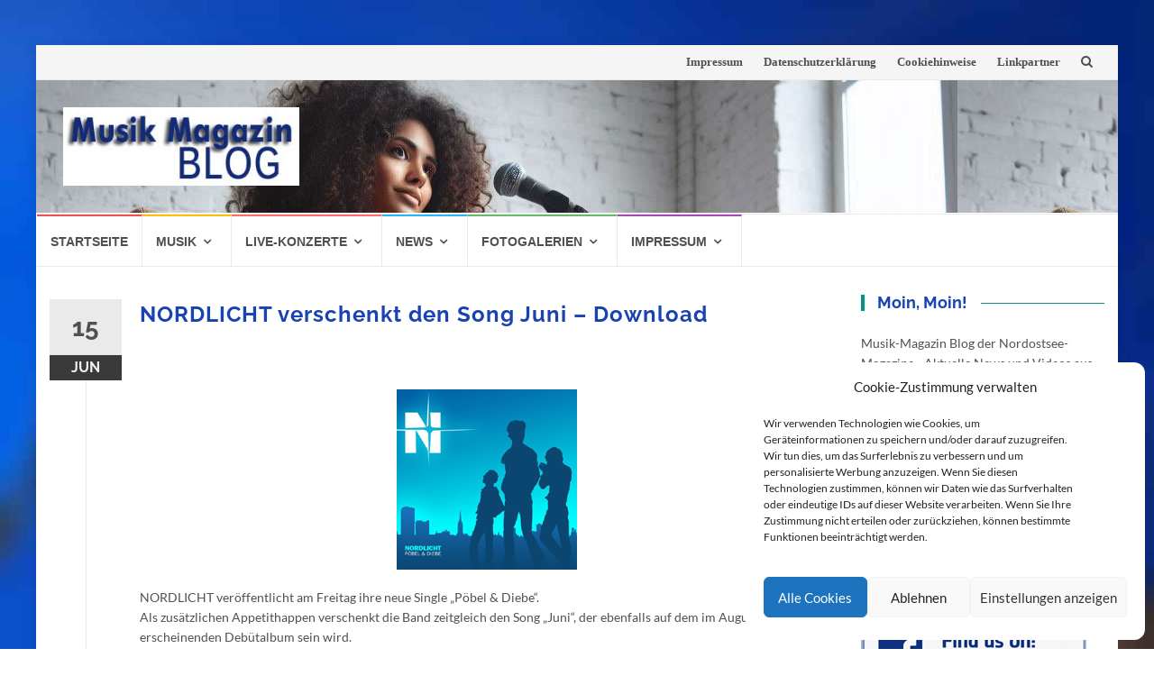

--- FILE ---
content_type: text/html; charset=UTF-8
request_url: https://www.musik-magazin-blog.de/nordlicht-verschenkt-den-song-juni-download/
body_size: 24873
content:
<!DOCTYPE html>
<html lang="de-DE" xmlns:og="http://ogp.me/ns#" xmlns:fb="http://ogp.me/ns/fb#">
<head>
<meta charset="UTF-8">
<meta name="viewport" content="width=device-width, initial-scale=1">
<link rel="profile" href="http://gmpg.org/xfn/11">
<link rel="pingback" href="https://www.musik-magazin-blog.de/xmlrpc.php">
	<meta name="google-site-verification" content="tYC4nwx5Hh4gIVLjYT8SHpb5Vi8YevRk3V2mhtIqF7c" />

<meta name='robots' content='index, follow, max-image-preview:large, max-snippet:-1, max-video-preview:-1' />

	<!-- This site is optimized with the Yoast SEO plugin v20.1 - https://yoast.com/wordpress/plugins/seo/ -->
	<title>NORDLICHT verschenkt den Song Juni - Download - Musik-Magazin-Blog</title>
	<meta name="description" content="News aus der Musik-Szene im Musik-Magazin Blog" />
	<link rel="canonical" href="https://www.musik-magazin-blog.de/nordlicht-verschenkt-den-song-juni-download/" />
	<meta name="twitter:card" content="summary_large_image" />
	<meta name="twitter:title" content="NORDLICHT verschenkt den Song Juni - Download - Musik-Magazin-Blog" />
	<meta name="twitter:description" content="News aus der Musik-Szene im Musik-Magazin Blog" />
	<meta name="twitter:image" content="http://www.music-liveandmore.de/wp-content/uploads/2010/06/NORDLICHT_Single_Cover.jpg" />
	<meta name="twitter:creator" content="@conconinternet" />
	<meta name="twitter:site" content="@conconinternet" />
	<script type="application/ld+json" class="yoast-schema-graph">{"@context":"https://schema.org","@graph":[{"@type":"Article","@id":"https://www.musik-magazin-blog.de/nordlicht-verschenkt-den-song-juni-download/#article","isPartOf":{"@id":"https://www.musik-magazin-blog.de/nordlicht-verschenkt-den-song-juni-download/"},"author":{"name":"MMagazin","@id":"https://www.musik-magazin-blog.de/#/schema/person/6dc72b26c424ab47b2dbac15fe2b9ea3"},"headline":"NORDLICHT verschenkt den Song Juni &#8211; Download","datePublished":"2010-06-15T07:40:37+00:00","dateModified":"2010-06-15T07:40:37+00:00","mainEntityOfPage":{"@id":"https://www.musik-magazin-blog.de/nordlicht-verschenkt-den-song-juni-download/"},"wordCount":932,"commentCount":0,"publisher":{"@id":"https://www.musik-magazin-blog.de/#organization"},"image":{"@id":"https://www.musik-magazin-blog.de/nordlicht-verschenkt-den-song-juni-download/#primaryimage"},"thumbnailUrl":"http://www.music-liveandmore.de/wp-content/uploads/2010/06/NORDLICHT_Single_Cover.jpg","keywords":["free","nordlicht"],"articleSection":["Neue CD &amp; DVD"],"inLanguage":"de-DE","potentialAction":[{"@type":"CommentAction","name":"Comment","target":["https://www.musik-magazin-blog.de/nordlicht-verschenkt-den-song-juni-download/#respond"]}]},{"@type":"WebPage","@id":"https://www.musik-magazin-blog.de/nordlicht-verschenkt-den-song-juni-download/","url":"https://www.musik-magazin-blog.de/nordlicht-verschenkt-den-song-juni-download/","name":"NORDLICHT verschenkt den Song Juni - Download - Musik-Magazin-Blog","isPartOf":{"@id":"https://www.musik-magazin-blog.de/#website"},"primaryImageOfPage":{"@id":"https://www.musik-magazin-blog.de/nordlicht-verschenkt-den-song-juni-download/#primaryimage"},"image":{"@id":"https://www.musik-magazin-blog.de/nordlicht-verschenkt-den-song-juni-download/#primaryimage"},"thumbnailUrl":"http://www.music-liveandmore.de/wp-content/uploads/2010/06/NORDLICHT_Single_Cover.jpg","datePublished":"2010-06-15T07:40:37+00:00","dateModified":"2010-06-15T07:40:37+00:00","description":"News aus der Musik-Szene im Musik-Magazin Blog","breadcrumb":{"@id":"https://www.musik-magazin-blog.de/nordlicht-verschenkt-den-song-juni-download/#breadcrumb"},"inLanguage":"de-DE","potentialAction":[{"@type":"ReadAction","target":["https://www.musik-magazin-blog.de/nordlicht-verschenkt-den-song-juni-download/"]}]},{"@type":"ImageObject","inLanguage":"de-DE","@id":"https://www.musik-magazin-blog.de/nordlicht-verschenkt-den-song-juni-download/#primaryimage","url":"http://www.music-liveandmore.de/wp-content/uploads/2010/06/NORDLICHT_Single_Cover.jpg","contentUrl":"http://www.music-liveandmore.de/wp-content/uploads/2010/06/NORDLICHT_Single_Cover.jpg"},{"@type":"BreadcrumbList","@id":"https://www.musik-magazin-blog.de/nordlicht-verschenkt-den-song-juni-download/#breadcrumb","itemListElement":[{"@type":"ListItem","position":1,"name":"Home","item":"https://www.musik-magazin-blog.de/"},{"@type":"ListItem","position":2,"name":"NORDLICHT verschenkt den Song Juni &#8211; Download"}]},{"@type":"WebSite","@id":"https://www.musik-magazin-blog.de/#website","url":"https://www.musik-magazin-blog.de/","name":"Musik-Magazin-Blog","description":"Neue CDs, Konzerte und Tickets","publisher":{"@id":"https://www.musik-magazin-blog.de/#organization"},"potentialAction":[{"@type":"SearchAction","target":{"@type":"EntryPoint","urlTemplate":"https://www.musik-magazin-blog.de/?s={search_term_string}"},"query-input":"required name=search_term_string"}],"inLanguage":"de-DE"},{"@type":"Organization","@id":"https://www.musik-magazin-blog.de/#organization","name":"Musik-Magazin-Blog","url":"https://www.musik-magazin-blog.de/","logo":{"@type":"ImageObject","inLanguage":"de-DE","@id":"https://www.musik-magazin-blog.de/#/schema/logo/image/","url":"https://www.musik-magazin-blog.de/wp-content/uploads/mmbtitel-1.jpg","contentUrl":"https://www.musik-magazin-blog.de/wp-content/uploads/mmbtitel-1.jpg","width":300,"height":100,"caption":"Musik-Magazin-Blog"},"image":{"@id":"https://www.musik-magazin-blog.de/#/schema/logo/image/"},"sameAs":["https://twitter.com/conconinternet"]},{"@type":"Person","@id":"https://www.musik-magazin-blog.de/#/schema/person/6dc72b26c424ab47b2dbac15fe2b9ea3","name":"MMagazin","image":{"@type":"ImageObject","inLanguage":"de-DE","@id":"https://www.musik-magazin-blog.de/#/schema/person/image/","url":"https://secure.gravatar.com/avatar/4db5998f63fe614c6529c20839ee5b85?s=96&d=mm&r=g","contentUrl":"https://secure.gravatar.com/avatar/4db5998f63fe614c6529c20839ee5b85?s=96&d=mm&r=g","caption":"MMagazin"},"sameAs":["http://www.musik-magazin-blog.de"],"url":"https://www.musik-magazin-blog.de/author/mmagazin/"}]}</script>
	<!-- / Yoast SEO plugin. -->


<link rel='dns-prefetch' href='//www.musik-magazin-blog.de' />
<script type="text/javascript">
window._wpemojiSettings = {"baseUrl":"https:\/\/s.w.org\/images\/core\/emoji\/14.0.0\/72x72\/","ext":".png","svgUrl":"https:\/\/s.w.org\/images\/core\/emoji\/14.0.0\/svg\/","svgExt":".svg","source":{"concatemoji":"https:\/\/www.musik-magazin-blog.de\/wp-includes\/js\/wp-emoji-release.min.js?ver=6.1.1"}};
/*! This file is auto-generated */
!function(e,a,t){var n,r,o,i=a.createElement("canvas"),p=i.getContext&&i.getContext("2d");function s(e,t){var a=String.fromCharCode,e=(p.clearRect(0,0,i.width,i.height),p.fillText(a.apply(this,e),0,0),i.toDataURL());return p.clearRect(0,0,i.width,i.height),p.fillText(a.apply(this,t),0,0),e===i.toDataURL()}function c(e){var t=a.createElement("script");t.src=e,t.defer=t.type="text/javascript",a.getElementsByTagName("head")[0].appendChild(t)}for(o=Array("flag","emoji"),t.supports={everything:!0,everythingExceptFlag:!0},r=0;r<o.length;r++)t.supports[o[r]]=function(e){if(p&&p.fillText)switch(p.textBaseline="top",p.font="600 32px Arial",e){case"flag":return s([127987,65039,8205,9895,65039],[127987,65039,8203,9895,65039])?!1:!s([55356,56826,55356,56819],[55356,56826,8203,55356,56819])&&!s([55356,57332,56128,56423,56128,56418,56128,56421,56128,56430,56128,56423,56128,56447],[55356,57332,8203,56128,56423,8203,56128,56418,8203,56128,56421,8203,56128,56430,8203,56128,56423,8203,56128,56447]);case"emoji":return!s([129777,127995,8205,129778,127999],[129777,127995,8203,129778,127999])}return!1}(o[r]),t.supports.everything=t.supports.everything&&t.supports[o[r]],"flag"!==o[r]&&(t.supports.everythingExceptFlag=t.supports.everythingExceptFlag&&t.supports[o[r]]);t.supports.everythingExceptFlag=t.supports.everythingExceptFlag&&!t.supports.flag,t.DOMReady=!1,t.readyCallback=function(){t.DOMReady=!0},t.supports.everything||(n=function(){t.readyCallback()},a.addEventListener?(a.addEventListener("DOMContentLoaded",n,!1),e.addEventListener("load",n,!1)):(e.attachEvent("onload",n),a.attachEvent("onreadystatechange",function(){"complete"===a.readyState&&t.readyCallback()})),(e=t.source||{}).concatemoji?c(e.concatemoji):e.wpemoji&&e.twemoji&&(c(e.twemoji),c(e.wpemoji)))}(window,document,window._wpemojiSettings);
</script>
<style type="text/css">
img.wp-smiley,
img.emoji {
	display: inline !important;
	border: none !important;
	box-shadow: none !important;
	height: 1em !important;
	width: 1em !important;
	margin: 0 0.07em !important;
	vertical-align: -0.1em !important;
	background: none !important;
	padding: 0 !important;
}
</style>
	<link rel='stylesheet' id='wp-block-library-css' href='https://www.musik-magazin-blog.de/wp-includes/css/dist/block-library/style.min.css?ver=6.1.1' type='text/css' media='all' />
<link rel='stylesheet' id='classic-theme-styles-css' href='https://www.musik-magazin-blog.de/wp-includes/css/classic-themes.min.css?ver=1' type='text/css' media='all' />
<style id='global-styles-inline-css' type='text/css'>
body{--wp--preset--color--black: #000000;--wp--preset--color--cyan-bluish-gray: #abb8c3;--wp--preset--color--white: #ffffff;--wp--preset--color--pale-pink: #f78da7;--wp--preset--color--vivid-red: #cf2e2e;--wp--preset--color--luminous-vivid-orange: #ff6900;--wp--preset--color--luminous-vivid-amber: #fcb900;--wp--preset--color--light-green-cyan: #7bdcb5;--wp--preset--color--vivid-green-cyan: #00d084;--wp--preset--color--pale-cyan-blue: #8ed1fc;--wp--preset--color--vivid-cyan-blue: #0693e3;--wp--preset--color--vivid-purple: #9b51e0;--wp--preset--gradient--vivid-cyan-blue-to-vivid-purple: linear-gradient(135deg,rgba(6,147,227,1) 0%,rgb(155,81,224) 100%);--wp--preset--gradient--light-green-cyan-to-vivid-green-cyan: linear-gradient(135deg,rgb(122,220,180) 0%,rgb(0,208,130) 100%);--wp--preset--gradient--luminous-vivid-amber-to-luminous-vivid-orange: linear-gradient(135deg,rgba(252,185,0,1) 0%,rgba(255,105,0,1) 100%);--wp--preset--gradient--luminous-vivid-orange-to-vivid-red: linear-gradient(135deg,rgba(255,105,0,1) 0%,rgb(207,46,46) 100%);--wp--preset--gradient--very-light-gray-to-cyan-bluish-gray: linear-gradient(135deg,rgb(238,238,238) 0%,rgb(169,184,195) 100%);--wp--preset--gradient--cool-to-warm-spectrum: linear-gradient(135deg,rgb(74,234,220) 0%,rgb(151,120,209) 20%,rgb(207,42,186) 40%,rgb(238,44,130) 60%,rgb(251,105,98) 80%,rgb(254,248,76) 100%);--wp--preset--gradient--blush-light-purple: linear-gradient(135deg,rgb(255,206,236) 0%,rgb(152,150,240) 100%);--wp--preset--gradient--blush-bordeaux: linear-gradient(135deg,rgb(254,205,165) 0%,rgb(254,45,45) 50%,rgb(107,0,62) 100%);--wp--preset--gradient--luminous-dusk: linear-gradient(135deg,rgb(255,203,112) 0%,rgb(199,81,192) 50%,rgb(65,88,208) 100%);--wp--preset--gradient--pale-ocean: linear-gradient(135deg,rgb(255,245,203) 0%,rgb(182,227,212) 50%,rgb(51,167,181) 100%);--wp--preset--gradient--electric-grass: linear-gradient(135deg,rgb(202,248,128) 0%,rgb(113,206,126) 100%);--wp--preset--gradient--midnight: linear-gradient(135deg,rgb(2,3,129) 0%,rgb(40,116,252) 100%);--wp--preset--duotone--dark-grayscale: url('#wp-duotone-dark-grayscale');--wp--preset--duotone--grayscale: url('#wp-duotone-grayscale');--wp--preset--duotone--purple-yellow: url('#wp-duotone-purple-yellow');--wp--preset--duotone--blue-red: url('#wp-duotone-blue-red');--wp--preset--duotone--midnight: url('#wp-duotone-midnight');--wp--preset--duotone--magenta-yellow: url('#wp-duotone-magenta-yellow');--wp--preset--duotone--purple-green: url('#wp-duotone-purple-green');--wp--preset--duotone--blue-orange: url('#wp-duotone-blue-orange');--wp--preset--font-size--small: 13px;--wp--preset--font-size--medium: 20px;--wp--preset--font-size--large: 36px;--wp--preset--font-size--x-large: 42px;--wp--preset--spacing--20: 0.44rem;--wp--preset--spacing--30: 0.67rem;--wp--preset--spacing--40: 1rem;--wp--preset--spacing--50: 1.5rem;--wp--preset--spacing--60: 2.25rem;--wp--preset--spacing--70: 3.38rem;--wp--preset--spacing--80: 5.06rem;}:where(.is-layout-flex){gap: 0.5em;}body .is-layout-flow > .alignleft{float: left;margin-inline-start: 0;margin-inline-end: 2em;}body .is-layout-flow > .alignright{float: right;margin-inline-start: 2em;margin-inline-end: 0;}body .is-layout-flow > .aligncenter{margin-left: auto !important;margin-right: auto !important;}body .is-layout-constrained > .alignleft{float: left;margin-inline-start: 0;margin-inline-end: 2em;}body .is-layout-constrained > .alignright{float: right;margin-inline-start: 2em;margin-inline-end: 0;}body .is-layout-constrained > .aligncenter{margin-left: auto !important;margin-right: auto !important;}body .is-layout-constrained > :where(:not(.alignleft):not(.alignright):not(.alignfull)){max-width: var(--wp--style--global--content-size);margin-left: auto !important;margin-right: auto !important;}body .is-layout-constrained > .alignwide{max-width: var(--wp--style--global--wide-size);}body .is-layout-flex{display: flex;}body .is-layout-flex{flex-wrap: wrap;align-items: center;}body .is-layout-flex > *{margin: 0;}:where(.wp-block-columns.is-layout-flex){gap: 2em;}.has-black-color{color: var(--wp--preset--color--black) !important;}.has-cyan-bluish-gray-color{color: var(--wp--preset--color--cyan-bluish-gray) !important;}.has-white-color{color: var(--wp--preset--color--white) !important;}.has-pale-pink-color{color: var(--wp--preset--color--pale-pink) !important;}.has-vivid-red-color{color: var(--wp--preset--color--vivid-red) !important;}.has-luminous-vivid-orange-color{color: var(--wp--preset--color--luminous-vivid-orange) !important;}.has-luminous-vivid-amber-color{color: var(--wp--preset--color--luminous-vivid-amber) !important;}.has-light-green-cyan-color{color: var(--wp--preset--color--light-green-cyan) !important;}.has-vivid-green-cyan-color{color: var(--wp--preset--color--vivid-green-cyan) !important;}.has-pale-cyan-blue-color{color: var(--wp--preset--color--pale-cyan-blue) !important;}.has-vivid-cyan-blue-color{color: var(--wp--preset--color--vivid-cyan-blue) !important;}.has-vivid-purple-color{color: var(--wp--preset--color--vivid-purple) !important;}.has-black-background-color{background-color: var(--wp--preset--color--black) !important;}.has-cyan-bluish-gray-background-color{background-color: var(--wp--preset--color--cyan-bluish-gray) !important;}.has-white-background-color{background-color: var(--wp--preset--color--white) !important;}.has-pale-pink-background-color{background-color: var(--wp--preset--color--pale-pink) !important;}.has-vivid-red-background-color{background-color: var(--wp--preset--color--vivid-red) !important;}.has-luminous-vivid-orange-background-color{background-color: var(--wp--preset--color--luminous-vivid-orange) !important;}.has-luminous-vivid-amber-background-color{background-color: var(--wp--preset--color--luminous-vivid-amber) !important;}.has-light-green-cyan-background-color{background-color: var(--wp--preset--color--light-green-cyan) !important;}.has-vivid-green-cyan-background-color{background-color: var(--wp--preset--color--vivid-green-cyan) !important;}.has-pale-cyan-blue-background-color{background-color: var(--wp--preset--color--pale-cyan-blue) !important;}.has-vivid-cyan-blue-background-color{background-color: var(--wp--preset--color--vivid-cyan-blue) !important;}.has-vivid-purple-background-color{background-color: var(--wp--preset--color--vivid-purple) !important;}.has-black-border-color{border-color: var(--wp--preset--color--black) !important;}.has-cyan-bluish-gray-border-color{border-color: var(--wp--preset--color--cyan-bluish-gray) !important;}.has-white-border-color{border-color: var(--wp--preset--color--white) !important;}.has-pale-pink-border-color{border-color: var(--wp--preset--color--pale-pink) !important;}.has-vivid-red-border-color{border-color: var(--wp--preset--color--vivid-red) !important;}.has-luminous-vivid-orange-border-color{border-color: var(--wp--preset--color--luminous-vivid-orange) !important;}.has-luminous-vivid-amber-border-color{border-color: var(--wp--preset--color--luminous-vivid-amber) !important;}.has-light-green-cyan-border-color{border-color: var(--wp--preset--color--light-green-cyan) !important;}.has-vivid-green-cyan-border-color{border-color: var(--wp--preset--color--vivid-green-cyan) !important;}.has-pale-cyan-blue-border-color{border-color: var(--wp--preset--color--pale-cyan-blue) !important;}.has-vivid-cyan-blue-border-color{border-color: var(--wp--preset--color--vivid-cyan-blue) !important;}.has-vivid-purple-border-color{border-color: var(--wp--preset--color--vivid-purple) !important;}.has-vivid-cyan-blue-to-vivid-purple-gradient-background{background: var(--wp--preset--gradient--vivid-cyan-blue-to-vivid-purple) !important;}.has-light-green-cyan-to-vivid-green-cyan-gradient-background{background: var(--wp--preset--gradient--light-green-cyan-to-vivid-green-cyan) !important;}.has-luminous-vivid-amber-to-luminous-vivid-orange-gradient-background{background: var(--wp--preset--gradient--luminous-vivid-amber-to-luminous-vivid-orange) !important;}.has-luminous-vivid-orange-to-vivid-red-gradient-background{background: var(--wp--preset--gradient--luminous-vivid-orange-to-vivid-red) !important;}.has-very-light-gray-to-cyan-bluish-gray-gradient-background{background: var(--wp--preset--gradient--very-light-gray-to-cyan-bluish-gray) !important;}.has-cool-to-warm-spectrum-gradient-background{background: var(--wp--preset--gradient--cool-to-warm-spectrum) !important;}.has-blush-light-purple-gradient-background{background: var(--wp--preset--gradient--blush-light-purple) !important;}.has-blush-bordeaux-gradient-background{background: var(--wp--preset--gradient--blush-bordeaux) !important;}.has-luminous-dusk-gradient-background{background: var(--wp--preset--gradient--luminous-dusk) !important;}.has-pale-ocean-gradient-background{background: var(--wp--preset--gradient--pale-ocean) !important;}.has-electric-grass-gradient-background{background: var(--wp--preset--gradient--electric-grass) !important;}.has-midnight-gradient-background{background: var(--wp--preset--gradient--midnight) !important;}.has-small-font-size{font-size: var(--wp--preset--font-size--small) !important;}.has-medium-font-size{font-size: var(--wp--preset--font-size--medium) !important;}.has-large-font-size{font-size: var(--wp--preset--font-size--large) !important;}.has-x-large-font-size{font-size: var(--wp--preset--font-size--x-large) !important;}
.wp-block-navigation a:where(:not(.wp-element-button)){color: inherit;}
:where(.wp-block-columns.is-layout-flex){gap: 2em;}
.wp-block-pullquote{font-size: 1.5em;line-height: 1.6;}
</style>
<link rel='stylesheet' id='cmplz-general-css' href='https://www.musik-magazin-blog.de/wp-content/plugins/complianz-gdpr/assets/css/cookieblocker.min.css?ver=6.4.1' type='text/css' media='all' />
<link rel='stylesheet' id='islemag-bootstrap-css' href='https://www.musik-magazin-blog.de/wp-content/themes/islemag/css/bootstrap.min.css?ver=3.3.5' type='text/css' media='all' />
<link rel='stylesheet' id='islemag-style-css' href='https://www.musik-magazin-blog.de/wp-content/themes/islemag/style.css?ver=6.1.1' type='text/css' media='all' />
<link rel='stylesheet' id='islemag-fontawesome-css' href='https://www.musik-magazin-blog.de/wp-content/themes/islemag/css/font-awesome.min.css?ver=4.4.0' type='text/css' media='all' />
<link rel='stylesheet' id='slb_core-css' href='https://www.musik-magazin-blog.de/wp-content/plugins/simple-lightbox/client/css/app.css?ver=2.9.3' type='text/css' media='all' />
<script type='text/javascript' src='https://www.musik-magazin-blog.de/wp-includes/js/jquery/jquery.min.js?ver=3.6.1' id='jquery-core-js'></script>
<script type='text/javascript' src='https://www.musik-magazin-blog.de/wp-includes/js/jquery/jquery-migrate.min.js?ver=3.3.2' id='jquery-migrate-js'></script>
<link rel="https://api.w.org/" href="https://www.musik-magazin-blog.de/wp-json/" /><link rel="alternate" type="application/json" href="https://www.musik-magazin-blog.de/wp-json/wp/v2/posts/1491" /><link rel="EditURI" type="application/rsd+xml" title="RSD" href="https://www.musik-magazin-blog.de/xmlrpc.php?rsd" />
<link rel="wlwmanifest" type="application/wlwmanifest+xml" href="https://www.musik-magazin-blog.de/wp-includes/wlwmanifest.xml" />
<meta name="generator" content="WordPress 6.1.1" />
<link rel='shortlink' href='https://www.musik-magazin-blog.de/?p=1491' />
<link rel="alternate" type="application/json+oembed" href="https://www.musik-magazin-blog.de/wp-json/oembed/1.0/embed?url=https%3A%2F%2Fwww.musik-magazin-blog.de%2Fnordlicht-verschenkt-den-song-juni-download%2F" />
<link rel="alternate" type="text/xml+oembed" href="https://www.musik-magazin-blog.de/wp-json/oembed/1.0/embed?url=https%3A%2F%2Fwww.musik-magazin-blog.de%2Fnordlicht-verschenkt-den-song-juni-download%2F&#038;format=xml" />
<style>.cmplz-hidden{display:none!important;}</style><!-- Analytics by WP Statistics v13.2.16 - https://wp-statistics.com/ -->
<style type="text/css" id="custom-background-css">
body.custom-background { background-image: url("https://www.musik-magazin-blog.de/wp-content/uploads/islemag-background.jpg"); background-position: center top; background-size: cover; background-repeat: no-repeat; background-attachment: fixed; }
</style>
	<style type="text/css">.title-border span { color: #1a43b2 }.post .entry-title, .post h1, .post h2, .post h3, .post h4, .post h5, .post h6, .post h1 a, .post h2 a, .post h3 a, .post h4 a, .post h5 a, .post h6 a { color: #1a43b2 }.page-header h1 { color: #1a43b2 }.sidebar .widget li a, .islemag-content-right, .islemag-content-right a, .post .entry-content, .post .entry-content p,
		 .post .entry-cats, .post .entry-cats a, .post .entry-comments.post .entry-separator, .post .entry-footer a,
		 .post .entry-footer span, .post .entry-footer .entry-cats, .post .entry-footer .entry-cats a, .author-content { color: ##454545}.islemag-top-container .entry-block .entry-overlay-meta .entry-title a { color: #ffffff }.islemag-top-container .entry-overlay-meta .entry-overlay-date { color: #ffffff }.islemag-top-container .entry-overlay-meta .entry-separator { color: #ffffff }.islemag-top-container .entry-overlay-meta > a { color: #ffffff }.home.blog .islemag-content-left .entry-title a, .blog-related-carousel .entry-title a { color: #454545 }.islemag-content-left .entry-meta, .islemag-content-left .blog-related-carousel .entry-content p,
		.islemag-content-left .blog-related-carousel .entry-cats .entry-label, .islemag-content-left .blog-related-carousel .entry-cats a,
		.islemag-content-left .blog-related-carousel > a, .islemag-content-left .blog-related-carousel .entry-footer > a { color: #454545 }.islemag-content-left .entry-meta .entry-separator { color: #454545 }.islemag-content-left .entry-meta a { color: #454545 }.islemag-content-left .islemag-template3 .col-sm-6 .entry-overlay p { color: #454545 }</style>		<style type="text/css" id="wp-custom-css">
			.header-content {
 background-image: url("https://www.musik-magazin-blog.de/wp-content/uploads/titele.jpg");

}
		</style>
		
<!-- START - Open Graph and Twitter Card Tags 3.3.0 -->
 <!-- Facebook Open Graph -->
  <meta property="og:locale" content="de_DE"/>
  <meta property="og:site_name" content="Musik-Magazin-Blog"/>
  <meta property="og:title" content="NORDLICHT verschenkt den Song Juni - Download - Musik-Magazin-Blog"/>
  <meta property="og:url" content="https://www.musik-magazin-blog.de/nordlicht-verschenkt-den-song-juni-download/"/>
  <meta property="og:type" content="article"/>
  <meta property="og:description" content="News aus der Musik-Szene im Musik-Magazin Blog"/>
  <meta property="og:image" content="https://www.musik-magazin-blog.de/wp-content/uploads/2010/06/NORDLICHT_Single_Cover.jpg"/>
  <meta property="og:image:url" content="https://www.musik-magazin-blog.de/wp-content/uploads/2010/06/NORDLICHT_Single_Cover.jpg"/>
  <meta property="og:image:secure_url" content="https://www.musik-magazin-blog.de/wp-content/uploads/2010/06/NORDLICHT_Single_Cover.jpg"/>
  <meta property="article:published_time" content="2010-06-15T09:40:37+02:00"/>
  <meta property="article:modified_time" content="2010-06-15T09:40:37+02:00" />
  <meta property="og:updated_time" content="2010-06-15T09:40:37+02:00" />
  <meta property="article:section" content="Neue CD &amp; DVD"/>
  <meta property="article:publisher" content="https://www.facebook.com/musik.magazin.blog/"/>
 <!-- Google+ / Schema.org -->
  <meta itemprop="name" content="NORDLICHT verschenkt den Song Juni - Download - Musik-Magazin-Blog"/>
  <meta itemprop="headline" content="NORDLICHT verschenkt den Song Juni - Download - Musik-Magazin-Blog"/>
  <meta itemprop="description" content="News aus der Musik-Szene im Musik-Magazin Blog"/>
  <meta itemprop="image" content="https://www.musik-magazin-blog.de/wp-content/uploads/2010/06/NORDLICHT_Single_Cover.jpg"/>
  <meta itemprop="datePublished" content="2010-06-15"/>
  <meta itemprop="dateModified" content="2010-06-15T09:40:37+02:00" />
  <meta itemprop="author" content="MMagazin"/>
  <!--<meta itemprop="publisher" content="Musik-Magazin-Blog"/>--> <!-- To solve: The attribute publisher.itemtype has an invalid value -->
 <!-- Twitter Cards -->
  <meta name="twitter:title" content="NORDLICHT verschenkt den Song Juni - Download - Musik-Magazin-Blog"/>
  <meta name="twitter:url" content="https://www.musik-magazin-blog.de/nordlicht-verschenkt-den-song-juni-download/"/>
  <meta name="twitter:description" content="News aus der Musik-Szene im Musik-Magazin Blog"/>
  <meta name="twitter:image" content="https://www.musik-magazin-blog.de/wp-content/uploads/2010/06/NORDLICHT_Single_Cover.jpg"/>
  <meta name="twitter:card" content="summary_large_image"/>
 <!-- SEO -->
  <meta name="description" content="News aus der Musik-Szene im Musik-Magazin Blog"/>
 <!-- Misc. tags -->
 <!-- is_singular | yoast_seo -->
<!-- END - Open Graph and Twitter Card Tags 3.3.0 -->
	
	<script type="text/plain" data-service="general" data-category="marketing" data-ad-client="ca-pub-2876046046202084" async data-cmplz-src="https://pagead2.googlesyndication.com/pagead/js/adsbygoogle.js"></script>
</head>

<body data-cmplz=2 class="post-template-default single single-post postid-1491 single-format-standard custom-background wp-custom-logo">
		<div id="wrapper" 
	class="boxed">

		<header id="header" class="site-header" role="banner">
						<div 
			class="navbar-top container-fluid">
								<div class="navbar-left social-icons">
									</div>

				<button type="button" class="navbar-btn"><i class="fa fa-search"></i></button>

				<div class="navbar-right">
					<div id="navbar" class="navbar">
						<nav id="top-navigation" class="navigation top-navigation" role="navigation">
							<button class="menu-toggle">Menu</button>
							<a class="screen-reader-text skip-link" href="#content" title="Skip to content">Skip to content</a>
							<div class="menu-navigation-container"><ul id="primary-menu" class="nav-menu"><li id="menu-item-1078" class="menu-item menu-item-type-post_type menu-item-object-page menu-item-1078"><a href="https://www.musik-magazin-blog.de/impressum/">Impressum</a></li>
<li id="menu-item-1075" class="menu-item menu-item-type-post_type menu-item-object-page menu-item-privacy-policy menu-item-1075"><a href="https://www.musik-magazin-blog.de/datenschutzhinweise/">Datenschutzerklärung</a></li>
<li id="menu-item-10773" class="menu-item menu-item-type-post_type menu-item-object-page menu-item-10773"><a href="https://www.musik-magazin-blog.de/cookie-policy-eu/">Cookiehinweise</a></li>
<li id="menu-item-1077" class="menu-item menu-item-type-post_type menu-item-object-page menu-item-1077"><a href="https://www.musik-magazin-blog.de/linkpartner/">Linkpartner</a></li>
</ul></div>						</nav><!-- #site-navigation -->
					</div><!-- #navbar -->
				</div>
				<div class="navbar-white top" id="header-search-form">
					
<form class="navbar-form" role="search" action="https://www.musik-magazin-blog.de/">
	<span class="screen-reader-text">Search for:</span>
	<input type="search" id="s" name="s" class="form-control" placeholder="Search in here..." title="Search for:">
	<button type="submit" title="Search"><i class="fa fa-search"></i></button>
</form>
				</div><!-- End #header-search-form -->
							</div>

			<div class="header-content clearfix">
								<div class="col-md-3 col-sm-3 col-xs-12 navbar-brand">
					<a href="https://www.musik-magazin-blog.de/" class="custom-logo-link" rel="home"><img width="300" height="100" src="https://www.musik-magazin-blog.de/wp-content/uploads/mmbtitel-1.jpg" class="custom-logo" alt="Musik-Magazin-Blog" decoding="async" srcset="https://www.musik-magazin-blog.de/wp-content/uploads/mmbtitel-1.jpg 300w, https://www.musik-magazin-blog.de/wp-content/uploads/mmbtitel-1-110x37.jpg 110w" sizes="(max-width: 300px) 100vw, 300px" /></a><div class="header-logo-wrap text-header islemag_only_customizer"><p itemprop="headline" id="site-title" class="site-title"><a href="https://www.musik-magazin-blog.de/" title="Musik-Magazin-Blog" rel="home">Musik-Magazin-Blog</a></p><p itemprop="description" id="site-description" class="site-description">Neue CDs, Konzerte und Tickets</p></div>				</div>

				<div class="col-md-9 col-sm-9 col-xs-12 islemag-banner">
					<div id="text-11" class="widget widget_text">			<div class="textwidget"><script type="text/plain" data-service="general" data-category="marketing" async data-cmplz-src="//pagead2.googlesyndication.com/pagead/js/adsbygoogle.js"></script>
<!-- responsiveanzeigen -->
<ins class="adsbygoogle"
     style="display:block"
     data-ad-client="ca-pub-2876046046202084"
     data-ad-slot="7854098704"
     data-ad-format="auto"></ins>
<script>
(adsbygoogle = window.adsbygoogle || []).push({});
</script></div>
		</div>				</div>
							</div>

									<div id="navbar" class="navbar 
			islemag-sticky">
				<nav id="site-navigation" class="navigation main-navigation" role="navigation">
					<button class="menu-toggle">Menu</button>
					<a class="screen-reader-text skip-link" href="#content" title="Skip to content">Skip to content</a>
					<div class="menu-hauptnavi-container"><ul id="primary-menu" class="nav-menu"><li id="menu-item-1542" class="menu-item menu-item-type-post_type menu-item-object-page menu-item-home menu-item-1542"><a href="https://www.musik-magazin-blog.de/">Startseite</a></li>
<li id="menu-item-1537" class="menu-item menu-item-type-taxonomy menu-item-object-category menu-item-has-children menu-item-1537"><a href="https://www.musik-magazin-blog.de/category/musik/">Musik</a>
<ul class="sub-menu">
	<li id="menu-item-1538" class="menu-item menu-item-type-taxonomy menu-item-object-category menu-item-1538"><a href="https://www.musik-magazin-blog.de/category/cd-dvd/">Neue CD &#038; DVD</a></li>
	<li id="menu-item-1539" class="menu-item menu-item-type-taxonomy menu-item-object-category menu-item-1539"><a href="https://www.musik-magazin-blog.de/category/videos/">Videos</a></li>
	<li id="menu-item-1541" class="menu-item menu-item-type-taxonomy menu-item-object-category menu-item-1541"><a href="https://www.musik-magazin-blog.de/category/gema-freie-musik/">gema-freie-musik</a></li>
	<li id="menu-item-10700" class="menu-item menu-item-type-taxonomy menu-item-object-category menu-item-10700"><a href="https://www.musik-magazin-blog.de/category/international-english/">International</a></li>
</ul>
</li>
<li id="menu-item-1540" class="menu-item menu-item-type-taxonomy menu-item-object-category menu-item-has-children menu-item-1540"><a href="https://www.musik-magazin-blog.de/category/konzerte/">Live-Konzerte</a>
<ul class="sub-menu">
	<li id="menu-item-10699" class="menu-item menu-item-type-taxonomy menu-item-object-category menu-item-10699"><a href="https://www.musik-magazin-blog.de/category/open-airs-festivals/">Festivals</a></li>
	<li id="menu-item-10698" class="menu-item menu-item-type-taxonomy menu-item-object-category menu-item-10698"><a href="https://www.musik-magazin-blog.de/category/partys-2/">Partys</a></li>
</ul>
</li>
<li id="menu-item-10695" class="menu-item menu-item-type-taxonomy menu-item-object-category menu-item-has-children menu-item-10695"><a href="https://www.musik-magazin-blog.de/category/musik-nachrichten/">News</a>
<ul class="sub-menu">
	<li id="menu-item-10696" class="menu-item menu-item-type-taxonomy menu-item-object-category menu-item-10696"><a href="https://www.musik-magazin-blog.de/category/tv-shows/">TV-Shows</a></li>
</ul>
</li>
<li id="menu-item-10707" class="menu-item menu-item-type-post_type menu-item-object-page menu-item-has-children menu-item-10707"><a href="https://www.musik-magazin-blog.de/fotogalerien/">Fotogalerien</a>
<ul class="sub-menu">
	<li id="menu-item-10701" class="menu-item menu-item-type-post_type menu-item-object-page menu-item-10701"><a href="https://www.musik-magazin-blog.de/werner-rennen-1988/">Fotos Werner Rennen 1988</a></li>
	<li id="menu-item-10702" class="menu-item menu-item-type-post_type menu-item-object-page menu-item-10702"><a href="https://www.musik-magazin-blog.de/werner-rennen-1988-2-teil/">Fotos Werner Rennen 1988 – 2.Teil</a></li>
	<li id="menu-item-10705" class="menu-item menu-item-type-post_type menu-item-object-page menu-item-10705"><a href="https://www.musik-magazin-blog.de/midtfyns-festival/">Midtfyns-Festival 2001 und 2002 – Fotos</a></li>
	<li id="menu-item-10706" class="menu-item menu-item-type-post_type menu-item-object-page menu-item-10706"><a href="https://www.musik-magazin-blog.de/wacken-open-air-2009/">Wacken openair-2009</a></li>
	<li id="menu-item-10704" class="menu-item menu-item-type-post_type menu-item-object-page menu-item-10704"><a href="https://www.musik-magazin-blog.de/jan-delay-disko-no-1-2/">Jan Delay &#038; Disko No. 1</a></li>
</ul>
</li>
<li id="menu-item-10703" class="menu-item menu-item-type-post_type menu-item-object-page menu-item-has-children menu-item-10703"><a href="https://www.musik-magazin-blog.de/impressum/">Impressum</a>
<ul class="sub-menu">
	<li id="menu-item-10708" class="menu-item menu-item-type-post_type menu-item-object-page menu-item-privacy-policy menu-item-10708"><a href="https://www.musik-magazin-blog.de/datenschutzhinweise/">Datenschutzerklärung</a></li>
	<li id="menu-item-10774" class="menu-item menu-item-type-post_type menu-item-object-page menu-item-10774"><a href="https://www.musik-magazin-blog.de/cookie-policy-eu/">Cookiehinweise</a></li>
</ul>
</li>
</ul></div>				</nav><!-- #site-navigation -->
			</div><!-- #navbar -->
			

		</header><!-- End #header -->
				<div 
		id="content"	class="site-content">

		<div id="primary" class="content-area">
						<div 
			class="islemag-content-left col-md-9">
				<main id="main" class="site-main" role="main">

				
<div class="row">
	<div class="col-md-12">

		<article id="post-1491" class="entry single post-1491 post type-post status-publish format-standard hentry category-musik-cd-dvd tag-free tag-nordlicht">
			
					<span class="entry-date">15			<span>JUN</span></span>
					<h1 class="entry-title">NORDLICHT verschenkt den Song Juni &#8211; Download</h1>
			<div class="entry-content">
<br />
				
				<p><a href="http://www.music-liveandmore.de/wp-content/uploads/2010/06/NORDLICHT_Single_Cover.jpg" data-slb-active="1" data-slb-asset="2140561958" data-slb-group="1491"><img decoding="async" class="aligncenter size-full wp-image-1492" title="NORDLICHT_Single_Cover" src="http://www.music-liveandmore.de/wp-content/uploads/2010/06/NORDLICHT_Single_Cover.jpg" alt="" width="200" height="200" srcset="https://www.musik-magazin-blog.de/wp-content/uploads/2010/06/NORDLICHT_Single_Cover.jpg 200w, https://www.musik-magazin-blog.de/wp-content/uploads/2010/06/NORDLICHT_Single_Cover-150x150.jpg 150w" sizes="(max-width: 200px) 100vw, 200px" /></a>NORDLICHT veröffentlicht am Freitag ihre neue Single „Pöbel &amp; Diebe“.<br />
Als zusätzlichen Appetithappen verschenkt die Band zeitgleich den Song „Juni“, der ebenfalls auf dem im August erscheinenden Debütalbum sein wird.<br />
<em>NORDLICHT aus München sind</em><em> eine neue, strahlende Erscheinung   am Himmel der deutschsprachigen Gitarrenmusik. Die Jungs verbinden gekonnt   das Beste aus allerlei Spielarten des Indierock mit einer guten Portion   Popappeal. Mit „Pöbel &amp; Diebe“ veröffentlicht das Trio nun   die erste Single aus ihrem Debütalbum.</em><br />
<strong>Und das ist Nordlicht&#8230;.</strong><br />
Nordlicht schreiben große Songs, echt und ungeschminkt. Mit der Gabe zum Ohrwurm, mit dem Mut zur Narbe. Mit kraftvollen Bildern, Wortwitz, Romantik und lyrischem Flow – zwischen emotionaler Nacktheit und clever beobachteter Sozialkritik. Die Konzerte der Band sind Erlebnisse, bei denen Sänger Larson Anekdoten vorträgt, Schnaps mit dem Publikum trinkt oder aus der Bild-Zeitung und Frauenmagazinen zitiert. Nordlicht selbst nennen diese einmalige Mischung aus großen Songs und cleverer Unterhaltung „Kosmo“.<br />
Ein kleines Interview mit Nordlicht-Sänger Larson<br />
Welche Menschen stecken hinter Nordlicht?<br />
Ein Haufen Irrer! Seitdem der Klobba mit seinem Raumschiff in meine Garage gekracht ist, ist er bei uns nicht bloß Drummer, sondern Multiinstrumentalist, Aufnahmeleiter und verrückter Professor in einem. Dann kam Denismenis dazu, der jahrelang als Bassist von Hans Söllner unterwegs gewesen war, und zudem arbeiten wir mit Marcello als Live- und Studio-Gitarrist zusammen. Ich selbst habe neben der Musik ein paar Brötchen mit dem Schreiben verdient, zum Beispiel für den „Musikexpress“ oder „SOUNDS by Rolling Stone“. Wir sind in München ansässig, kommen aber aus allen Himmelsrichtungen: Denismenis aus Augsburg, Marcello aus Köln, ich aus Bremen und der Klobba vom Planeten<br />
Bummtschak. Das nenne ich überregional.<br />
Wie seid ihr auf den Namen „Nordlicht“ gekommen?<br />
Das war Klobbas Idee. Der Name ist auf mein Leben als Fischkopf in München bezogen. Zumal ich ja singe und die Texte schreibe, und da hört man schon hier und da einen kleinen nordischen Einschlag. Ich kokettiere nicht damit, weil ich Lokalkolorit nicht mag, aber ich verstecke es auch nicht. Uns gefällt die Mehrdeutigkeit an „Nordlicht“: das Naturphänomen genauso wie die Bezeichnung für jemanden, der aus dem Norden kommt. Ich finde, das hat was.<br />
Was zum Geier ist „Kosmo“?<br />
Das was wir machen! Kosmo geht über das herkömmliche Musikmachen hinaus: Erstes und wichtigstes Element sind deutsche Texte. Ich habe in früheren Bands auch schon englisch gesungen, aber da ist es unmöglich, einen eigenen Charakter zu entwickeln, geschweige denn Wortwitz. Auf Deutsch habe ich eine eigene Schnauze, einen unerschöpflichen Sprachschatz und kann die Dinge viel präziser auf den Punkt bringen – egal ob in einer sozialpolitischen Bestandsaufnahme oder bei der Aufarbeitung einer gescheiterten Beziehung. So kann ich mein Publikum wunderbar ansprechen und ganz anders berühren. Deutsche Texte sind näher am Menschen.<br />
Und musikalisch?<br />
Musikalisch geht es bei Nordlicht und somit im Kosmo um große Songs. Das ist doch die hohe Kunst der Musik: einen Song zu schreiben und zu instrumentieren, der als starker Ohrwurm funktioniert und dabei geistreich und inspirierend ist. Musikalisch ebenso wie textlich. Natürlich geht es uns um musikalische Qualität, aber eben auch um die Wahl der Inhalte, um Lockerheit und Unverkrampftheit und ganz besonders um die Konzerte. Wir versuchen immer, den Leuten mehr zu bieten als eine Band, die ihre Lieder runterzockt, dabei auf ihre eigenen Füße starrt und zum Schluss sagt: „T-Shirts heute nur 5 Euro.“<br />
Was zeichnet demnach ein Nordlicht-Konzert aus?<br />
Eine gute Art von Unterhaltung: Zum Beispiel rufe ich manchmal am Anfang das Motto „Ein Schnaps, ein Song aus“ und trinke nach jeder Nummer mit einem Zuschauer einen Schnaps seiner Wahl. Dadurch entsteht eine wunderbar spontane Komik. Oder ich verteile Seifenblasenwasser an hübsche Mädels mit dem Befehl, in den ruhigen Stellen kräftig zu pusten. Ich nehme auch Frauenmagazine mit auf die Bühne und lese etwas über trockene Schienbeine vor oder lasse einen Fan per Crowd-Surfing ein Tablett mit Bier für die Band von der Bar bis zur Bühne jonglieren. Eben Sachen, die auf geistreiche Weise unterhalten und ein spontanes Pingpong zwischen Band und Publikum herstellen. Nicht nur die Leute wollen was erleben, sondern ich selbst auch!<br />
„Kosmo“ ist also keine Abkürzung?<br />
Könnte man versuchen. So etwas wie „Konzert orientierte Songs mit Ohrwurm“? Oder K für Kabarett, O für Ohrwürmer, S für Songs, M für Menschen… Wenn ein Journalist einen guten Vorschlag hat, bin ich offen!<br />
Wie hat sich der Werdegang der Band entwickelt und wo wollt ihr hin?<br />
Der erste Nordlicht-Song war „Sternenmeer“ – das wird der Abschlusssong des Albums sein. „Sternenmeer“ behandelt Klobbas damalige Lebenssituation, bei der er wie Weltraumschrott durchs All geeiert ist, irgendwo zwischen Beziehungsscherben, Sinnkrise und der Angst vor der eigenen Courage. Mich hat das wahnsinnig inspiriert. Während dieser Zeit haben wir im Keller an unseren ersten Songs rumgetüftelt und einfach mal was ans Radio geschickt. Wie aus dem Nichts waren wir Newcomer der Woche bei NDR 2, haben Airplay auf Bayern 3, Delta Radio und Deutschland Radio bekommen und für Radio Hamburg ein einstündiges Interview gegeben. Und das meist mit unterschiedlichen Songs und ohne jegliche Kompromisse. Von dem Moment an war klar, dass wir mit unserem eigenwilligen Ding irgendeinen Nerv getroffen haben. Jetzt im Dezember kommt unsere „Pöbel &amp; Diebe-EP und im Frühjahr dann das ganze Album. Ich sag mal so: Ich hätte nichts gegen die Olympiahalle…<br />
<a href="http://www.nordlichtmusik.de" target="_blank">www.nordlichtmusik.de</a><br />
<a href="http://www.myspace.com/nordlichtmusik">www.myspace.com/nordlichtmusik</a><br />
<a href="http://www.facebook.com/pages/Nordlicht/88855827267?ref=ts">www.facebook.com/pages/Nordlicht/88855827267?ref=ts</a><br />
LautBuntLeise Records</p>
<div class='yarpp yarpp-related yarpp-related-website yarpp-template-list'>
<!-- YARPP List -->
<h3>Weitere Posts:</h3><ol>
<li><a href="https://www.musik-magazin-blog.de/oliver-lawrence-verschenkt-album-download/" rel="bookmark" title="OLIVER LAWRENCE – verschenkt Album-Download">OLIVER LAWRENCE – verschenkt Album-Download </a></li>
<li><a href="https://www.musik-magazin-blog.de/laura-jansen-verschenkt-single-girls-kostenloser-download/" rel="bookmark" title="Laura Jansen verschenkt Single Girls &#8211; kostenloser Download">Laura Jansen verschenkt Single Girls &#8211; kostenloser Download </a></li>
<li><a href="https://www.musik-magazin-blog.de/rote-feuchte-lippen-dank-waking-hours-free-download/" rel="bookmark" title="Rote, feuchte Lippen dank waking hours &#8211; Free Download">Rote, feuchte Lippen dank waking hours &#8211; Free Download </a></li>
</ol>
</div>
							</div><!-- End .entry-content -->

			<footer class="entry-footer clearfix">
								<span class="entry-cats">
						<span class="entry-label">
							<i class="fa fa-tag"></i> Categories:  am 15 Jun 2010						</span>
					<script type="text/plain" data-service="general" data-category="marketing" async data-cmplz-src="https://pagead2.googlesyndication.com/pagead/js/adsbygoogle.js"></script>
<ins class="adsbygoogle"
     style="display:block"
     data-ad-format="autorelaxed"
     data-ad-client="ca-pub-2876046046202084"
     data-ad-slot="7011892840"></ins>
<script>
     (adsbygoogle = window.adsbygoogle || []).push({});
</script>
					<a href="https://www.musik-magazin-blog.de/category/musik-cd-dvd/">Neue CD &amp; DVD</a>					</span><!-- End .entry-tags -->
									<span class="entry-separator">/</span>
					<a href="#"
					   class="entry-comments">No Responses</a>
								<span class="entry-separator">/</span>
				by <a
						href="https://www.musik-magazin-blog.de/author/mmagazin/"
						class="entry-author">MMagazin</a>
				<time class="date updated published"
					  datetime="2010-06-15T09:40:37+02:00">15. Juni 2010</time>
			</footer>

						<div class="about-author author vcard clearfix
					islemag_hide">
				<h3 class="title-underblock custom">Post Author: <a
							href="https://www.musik-magazin-blog.de/author/mmagazin/"
							class="fn">MMagazin</a></h3>
									<figure class="pull-left">
						<img alt='' src='https://secure.gravatar.com/avatar/4db5998f63fe614c6529c20839ee5b85?s=96&#038;d=mm&#038;r=g' srcset='https://secure.gravatar.com/avatar/4db5998f63fe614c6529c20839ee5b85?s=96&#038;d=mm&#038;r=g 2x' class='avatar avatar-96 photo' height='96' width='96' loading='lazy' decoding='async'/>					</figure>
									<div class="author-content">
									</div><!-- End .author-content -->
			</div><!-- End .about-author -->
		</article>

		
			<h3 class="mb30 title-underblock custom blog-related-carousel-title">Related Posts				'</h3>
			<div class="blog-related-carousel owl-carousel small-nav">
									<article class="entry entry-box">
						<div class="entry-media">
							<div class="entry-media">
								<figure>
									<a href="https://www.musik-magazin-blog.de/santiano-erneut-auf-platz-1-der-albumcharts/">
										<img class="owl-lazy" data-src="https://www.musik-magazin-blog.de/wp-content/uploads/w660_1428023_santiano_no1_i-248x138.jpg" />									</a>
								</figure>
							</div><!-- End .entry-media -->
						</div><!-- End .entry-media -->

						<div class="entry-content-wrapper">
							<span class="entry-date">01								<span>NOV</span></span>
																						<h2 class="entry-title"><a href="https://www.musik-magazin-blog.de/santiano-erneut-auf-platz-1-der-albumcharts/">Santiano erneut auf Platz 1 der Albumcharts</a>
								</h2>
														<div class="entry-content">
								<p>(MMB-intern) - Mit ihrem neuen Album „Da braut sich was zusammen“ segeln Santiano in dieser Woche direkt auf Platz 1 der Offiziellen...</p>
							</div><!-- End .entry-content -->
						</div><!-- End .entry-content-wrapper -->

						<footer class="entry-footer clearfix">
														<span class="entry-cats">
								<span class="entry-label"><i class="fa fa-tag"></i></span>
								<a href="https://www.musik-magazin-blog.de/category/cd-dvd/">Neue CD &amp; DVD</a>, <a href="https://www.musik-magazin-blog.de/category/musik-cd-dvd/">Neue CD &amp; DVD</a>, <a href="https://www.musik-magazin-blog.de/category/musik-nachrichten/">News</a> <span class="related-show-on-click" title="Show more categories">...</span> <span class="islemag-cat-show-on-click">, 								</span><!-- End .entry-tags -->

							<a href="https://www.musik-magazin-blog.de/santiano-erneut-auf-platz-1-der-albumcharts/"
							   class="entry-readmore text-right">Lese mehr<i
										class="fa fa-angle-right"></i></a>
						</footer>
					</article>
										<article class="entry entry-box">
						<div class="entry-media">
							<div class="entry-media">
								<figure>
									<a href="https://www.musik-magazin-blog.de/irische-erfolgsband-the-coronas-veroeffentlicht-ihr-neues-album/">
										<img class="owl-lazy" data-src="https://www.musik-magazin-blog.de/wp-content/uploads/coronas-e1724419415330-248x138.jpg" />									</a>
								</figure>
							</div><!-- End .entry-media -->
						</div><!-- End .entry-media -->

						<div class="entry-content-wrapper">
							<span class="entry-date">23								<span>AUG</span></span>
																						<h2 class="entry-title"><a href="https://www.musik-magazin-blog.de/irische-erfolgsband-the-coronas-veroeffentlicht-ihr-neues-album/">Irische Erfolgsband The Coronas veröffentlicht ihr neues Album</a>
								</h2>
														<div class="entry-content">
								<p>(MMB-news) - Am 27. September veröffentlichen THE CORONAS ihr neues Album „Thoughts &amp; Observations“. Die Albumtour führt THE...</p>
							</div><!-- End .entry-content -->
						</div><!-- End .entry-content-wrapper -->

						<footer class="entry-footer clearfix">
														<span class="entry-cats">
								<span class="entry-label"><i class="fa fa-tag"></i></span>
								<a href="https://www.musik-magazin-blog.de/category/musik/">Musik</a>, <a href="https://www.musik-magazin-blog.de/category/musik-cd-dvd/">Neue CD &amp; DVD</a>, <a href="https://www.musik-magazin-blog.de/category/cd-dvd/">Neue CD &amp; DVD</a> <span class="related-show-on-click" title="Show more categories">...</span> <span class="islemag-cat-show-on-click">, <a href="https://www.musik-magazin-blog.de/category/musik-nachrichten/">News</a></span>								</span><!-- End .entry-tags -->

							<a href="https://www.musik-magazin-blog.de/irische-erfolgsband-the-coronas-veroeffentlicht-ihr-neues-album/"
							   class="entry-readmore text-right">Lese mehr<i
										class="fa fa-angle-right"></i></a>
						</footer>
					</article>
										<article class="entry entry-box">
						<div class="entry-media">
							<div class="entry-media">
								<figure>
									<a href="https://www.musik-magazin-blog.de/menke-mit-der-neuen-ep-echo-of-youth/">
										<img class="owl-lazy" data-src="https://www.musik-magazin-blog.de/wp-content/uploads/menke-248x138.jpg" />									</a>
								</figure>
							</div><!-- End .entry-media -->
						</div><!-- End .entry-media -->

						<div class="entry-content-wrapper">
							<span class="entry-date">11								<span>AUG</span></span>
																						<h2 class="entry-title"><a href="https://www.musik-magazin-blog.de/menke-mit-der-neuen-ep-echo-of-youth/">Menke mit der neuen EP &#8220;Echo of Youth&#8221;</a>
								</h2>
														<div class="entry-content">
								<p>(MMB-intern) - Nach dem Erfolg ihrer Debüt-EP "Till Havet" ("To The Sea") im vergangenen Jahr singt die schwedische Künstlerin Menke ihre...</p>
							</div><!-- End .entry-content -->
						</div><!-- End .entry-content-wrapper -->

						<footer class="entry-footer clearfix">
														<span class="entry-cats">
								<span class="entry-label"><i class="fa fa-tag"></i></span>
								<a href="https://www.musik-magazin-blog.de/category/musik-cd-dvd/">Neue CD &amp; DVD</a>, <a href="https://www.musik-magazin-blog.de/category/musik-nachrichten/">News</a>								</span><!-- End .entry-tags -->

							<a href="https://www.musik-magazin-blog.de/menke-mit-der-neuen-ep-echo-of-youth/"
							   class="entry-readmore text-right">Lese mehr<i
										class="fa fa-angle-right"></i></a>
						</footer>
					</article>
										<article class="entry entry-box">
						<div class="entry-media">
							<div class="entry-media">
								<figure>
									<a href="https://www.musik-magazin-blog.de/santiano-veroeffentlichen-santiano-mtv-unplugged/">
										<img class="owl-lazy" data-src="https://www.musik-magazin-blog.de/wp-content/uploads/santianocover-248x138.jpg" />									</a>
								</figure>
							</div><!-- End .entry-media -->
						</div><!-- End .entry-media -->

						<div class="entry-content-wrapper">
							<span class="entry-date">11								<span>AUG</span></span>
																						<h2 class="entry-title"><a href="https://www.musik-magazin-blog.de/santiano-veroeffentlichen-santiano-mtv-unplugged/">SANTIANO veröffentlichen &#8220;Santiano &#8211; MTV Unplugged&#8221;</a>
								</h2>
														<div class="entry-content">
								<p>(MMB-intern) - Es waren packende Live-Momente, die unvergesslich bleiben werden: Santiano spielten im Sommer an zwei Abenden in der...</p>
							</div><!-- End .entry-content -->
						</div><!-- End .entry-content-wrapper -->

						<footer class="entry-footer clearfix">
														<span class="entry-cats">
								<span class="entry-label"><i class="fa fa-tag"></i></span>
								<a href="https://www.musik-magazin-blog.de/category/musik/">Musik</a>, <a href="https://www.musik-magazin-blog.de/category/musik-cd-dvd/">Neue CD &amp; DVD</a>								</span><!-- End .entry-tags -->

							<a href="https://www.musik-magazin-blog.de/santiano-veroeffentlichen-santiano-mtv-unplugged/"
							   class="entry-readmore text-right">Lese mehr<i
										class="fa fa-angle-right"></i></a>
						</footer>
					</article>
										<article class="entry entry-box">
						<div class="entry-media">
							<div class="entry-media">
								<figure>
									<a href="https://www.musik-magazin-blog.de/annett-louisan-kleine-grosse-liebe-tournee-zum-neuen-album-gestartet/">
										<img class="owl-lazy" data-src="https://www.musik-magazin-blog.de/wp-content/uploads/02_AnnettLouisan_HerbstLive-248x138.jpg" />									</a>
								</figure>
							</div><!-- End .entry-media -->
						</div><!-- End .entry-media -->

						<div class="entry-content-wrapper">
							<span class="entry-date">11								<span>AUG</span></span>
																						<h2 class="entry-title"><a href="https://www.musik-magazin-blog.de/annett-louisan-kleine-grosse-liebe-tournee-zum-neuen-album-gestartet/">Annett Louisan: &#8216;Kleine große Liebe&#8217;-Tournee zum neuen Album gestartet</a>
								</h2>
														<div class="entry-content">
								<p>(MMB-intern) - Annett Louisan ist die Stimme des deutschsprachigen Chansons. Zahlreiche Gold- und Platin-Alben stehen für sich. Bis heute...</p>
							</div><!-- End .entry-content -->
						</div><!-- End .entry-content-wrapper -->

						<footer class="entry-footer clearfix">
														<span class="entry-cats">
								<span class="entry-label"><i class="fa fa-tag"></i></span>
								<a href="https://www.musik-magazin-blog.de/category/konzerte/">Live-Konzerte</a>, <a href="https://www.musik-magazin-blog.de/category/musik-cd-dvd/">Neue CD &amp; DVD</a>								</span><!-- End .entry-tags -->

							<a href="https://www.musik-magazin-blog.de/annett-louisan-kleine-grosse-liebe-tournee-zum-neuen-album-gestartet/"
							   class="entry-readmore text-right">Lese mehr<i
										class="fa fa-angle-right"></i></a>
						</footer>
					</article>
								</div><!-- End .blog-related-carousel -->
			</div><!-- End .col-md-12 -->
</div><!-- End .row -->
<div class="mb20"></div><!-- space -->

	<div id="comments" class="comments-area">

		
		
			<div id="respond" class="comment-respond">
		<h3 id="reply-title" class="comment-reply-title">Schreibe einen Kommentar <small><a rel="nofollow" id="cancel-comment-reply-link" href="/nordlicht-verschenkt-den-song-juni-download/#respond" style="display:none;">Antworten abbrechen</a></small></h3><p class="must-log-in">Du musst <a href="https://www.musik-magazin-blog.de/wp-login.php?redirect_to=https%3A%2F%2Fwww.musik-magazin-blog.de%2Fnordlicht-verschenkt-den-song-juni-download%2F">angemeldet</a> sein, um einen Kommentar abzugeben.</p>	</div><!-- #respond -->
	
	</div><!-- #comments -->

				</main><!-- #main -->
			</div><!-- #primary -->
		</div><!-- #primary -->



<aside 
class="col-md-3 sidebar islemag-content-right"role="complementary">
	<div id="text-4" class="widget widget_text"><h3 class="title-border dkgreen title-bg-line"><span>Moin, Moin!</span></h3>			<div class="textwidget">Musik-Magazin Blog der Nordostsee-Magazine - Aktuelle News und Videos aus der Musik-Szene - Konzerte, Tourneen, Open Airs, Festivals, Fotogalerien, Kino, TV-Shows und dazu die Tickets im Kartenvorverkauf.
</div>
		</div><div id="text-2" class="widget widget_text"><h3 class="title-border dkgreen title-bg-line"><span>Werbung</span></h3>			<div class="textwidget"><script type="text/plain" data-service="general" data-category="marketing" async data-cmplz-src="//pagead2.googlesyndication.com/pagead/js/adsbygoogle.js"></script>
<!-- responsiveanzeigen -->
<ins class="adsbygoogle"
     style="display:block"
     data-ad-client="ca-pub-2876046046202084"
     data-ad-slot="7854098704"
     data-ad-format="auto"></ins>
<script>
(adsbygoogle = window.adsbygoogle || []).push({});
</script>
</div>
		</div><div id="text-6" class="widget widget_text"><h3 class="title-border dkgreen title-bg-line"><span>Facebook</span></h3>			<div class="textwidget"><br />
<a href="https://www.facebook.com/musik.magazin.blog/" target="_blank" rel="noopener">
<img src="https://www.musik-magazin-blog.de/wp-content/uploads/fblike.jpg" border="0"><br /><br />
<strong>Besuche unsere FACEBOOK-Seite!</strong></a>
<br /><br />
<a href="https://www.facebook.com/groups/musiker.international" target="_blank" rel="noopener">Oder besuche unsere Facebook Gruppe MUSIKER NATIONAL</a>
<br /><br /></div>
		</div><div id="categories-3" class="widget widget_categories"><h3 class="title-border dkgreen title-bg-line"><span>Kategorien</span></h3><form action="https://www.musik-magazin-blog.de" method="get"><label class="screen-reader-text" for="cat">Kategorien</label><select  name='cat' id='cat' class='postform'>
	<option value='-1'>Kategorie auswählen</option>
	<option class="level-0" value="815">Bücher</option>
	<option class="level-0" value="813">Eurovision Song Contest</option>
	<option class="level-0" value="814">Festivals</option>
	<option class="level-0" value="315">gema-freie-musik</option>
	<option class="level-0" value="817">International</option>
	<option class="level-0" value="863">Live-Konzerte</option>
	<option class="level-0" value="617">Live-Konzerte</option>
	<option class="level-0" value="1">Musik</option>
	<option class="level-0" value="833">Neue CD &amp; DVD</option>
	<option class="level-0" value="20">Neue CD &amp; DVD</option>
	<option class="level-0" value="816">News</option>
	<option class="level-0" value="818">Partys</option>
	<option class="level-0" value="819">Tickets</option>
	<option class="level-0" value="820">TV-Shows</option>
	<option class="level-0" value="821">Video-Classics</option>
	<option class="level-0" value="10">Videos</option>
	<option class="level-0" value="908">Videos</option>
</select>
</form>
<script type="text/javascript">
/* <![CDATA[ */
(function() {
	var dropdown = document.getElementById( "cat" );
	function onCatChange() {
		if ( dropdown.options[ dropdown.selectedIndex ].value > 0 ) {
			dropdown.parentNode.submit();
		}
	}
	dropdown.onchange = onCatChange;
})();
/* ]]> */
</script>

			</div><div id="archives-3" class="widget widget_archive"><h3 class="title-border dkgreen title-bg-line"><span>Archiv</span></h3>		<label class="screen-reader-text" for="archives-dropdown-3">Archiv</label>
		<select id="archives-dropdown-3" name="archive-dropdown">
			
			<option value="">Monat auswählen</option>
				<option value='https://www.musik-magazin-blog.de/2025/11/'> November 2025 </option>
	<option value='https://www.musik-magazin-blog.de/2024/09/'> September 2024 </option>
	<option value='https://www.musik-magazin-blog.de/2024/08/'> August 2024 </option>
	<option value='https://www.musik-magazin-blog.de/2024/04/'> April 2024 </option>
	<option value='https://www.musik-magazin-blog.de/2019/06/'> Juni 2019 </option>
	<option value='https://www.musik-magazin-blog.de/2019/05/'> Mai 2019 </option>
	<option value='https://www.musik-magazin-blog.de/2019/04/'> April 2019 </option>
	<option value='https://www.musik-magazin-blog.de/2019/03/'> März 2019 </option>
	<option value='https://www.musik-magazin-blog.de/2019/02/'> Februar 2019 </option>
	<option value='https://www.musik-magazin-blog.de/2019/01/'> Januar 2019 </option>
	<option value='https://www.musik-magazin-blog.de/2018/10/'> Oktober 2018 </option>
	<option value='https://www.musik-magazin-blog.de/2018/05/'> Mai 2018 </option>
	<option value='https://www.musik-magazin-blog.de/2018/03/'> März 2018 </option>
	<option value='https://www.musik-magazin-blog.de/2018/02/'> Februar 2018 </option>
	<option value='https://www.musik-magazin-blog.de/2017/12/'> Dezember 2017 </option>
	<option value='https://www.musik-magazin-blog.de/2017/11/'> November 2017 </option>
	<option value='https://www.musik-magazin-blog.de/2017/10/'> Oktober 2017 </option>
	<option value='https://www.musik-magazin-blog.de/2017/08/'> August 2017 </option>
	<option value='https://www.musik-magazin-blog.de/2017/07/'> Juli 2017 </option>
	<option value='https://www.musik-magazin-blog.de/2017/06/'> Juni 2017 </option>
	<option value='https://www.musik-magazin-blog.de/2017/05/'> Mai 2017 </option>
	<option value='https://www.musik-magazin-blog.de/2017/04/'> April 2017 </option>
	<option value='https://www.musik-magazin-blog.de/2017/03/'> März 2017 </option>
	<option value='https://www.musik-magazin-blog.de/2017/02/'> Februar 2017 </option>
	<option value='https://www.musik-magazin-blog.de/2017/01/'> Januar 2017 </option>
	<option value='https://www.musik-magazin-blog.de/2016/12/'> Dezember 2016 </option>
	<option value='https://www.musik-magazin-blog.de/2016/11/'> November 2016 </option>
	<option value='https://www.musik-magazin-blog.de/2016/10/'> Oktober 2016 </option>
	<option value='https://www.musik-magazin-blog.de/2016/09/'> September 2016 </option>
	<option value='https://www.musik-magazin-blog.de/2016/08/'> August 2016 </option>
	<option value='https://www.musik-magazin-blog.de/2016/07/'> Juli 2016 </option>
	<option value='https://www.musik-magazin-blog.de/2016/06/'> Juni 2016 </option>
	<option value='https://www.musik-magazin-blog.de/2016/05/'> Mai 2016 </option>
	<option value='https://www.musik-magazin-blog.de/2016/04/'> April 2016 </option>
	<option value='https://www.musik-magazin-blog.de/2016/03/'> März 2016 </option>
	<option value='https://www.musik-magazin-blog.de/2015/09/'> September 2015 </option>
	<option value='https://www.musik-magazin-blog.de/2015/05/'> Mai 2015 </option>
	<option value='https://www.musik-magazin-blog.de/2015/03/'> März 2015 </option>
	<option value='https://www.musik-magazin-blog.de/2015/02/'> Februar 2015 </option>
	<option value='https://www.musik-magazin-blog.de/2014/12/'> Dezember 2014 </option>
	<option value='https://www.musik-magazin-blog.de/2014/11/'> November 2014 </option>
	<option value='https://www.musik-magazin-blog.de/2014/08/'> August 2014 </option>
	<option value='https://www.musik-magazin-blog.de/2014/06/'> Juni 2014 </option>
	<option value='https://www.musik-magazin-blog.de/2014/05/'> Mai 2014 </option>
	<option value='https://www.musik-magazin-blog.de/2014/04/'> April 2014 </option>
	<option value='https://www.musik-magazin-blog.de/2014/03/'> März 2014 </option>
	<option value='https://www.musik-magazin-blog.de/2014/02/'> Februar 2014 </option>
	<option value='https://www.musik-magazin-blog.de/2014/01/'> Januar 2014 </option>
	<option value='https://www.musik-magazin-blog.de/2013/12/'> Dezember 2013 </option>
	<option value='https://www.musik-magazin-blog.de/2013/11/'> November 2013 </option>
	<option value='https://www.musik-magazin-blog.de/2013/10/'> Oktober 2013 </option>
	<option value='https://www.musik-magazin-blog.de/2013/09/'> September 2013 </option>
	<option value='https://www.musik-magazin-blog.de/2013/06/'> Juni 2013 </option>
	<option value='https://www.musik-magazin-blog.de/2013/05/'> Mai 2013 </option>
	<option value='https://www.musik-magazin-blog.de/2013/04/'> April 2013 </option>
	<option value='https://www.musik-magazin-blog.de/2013/03/'> März 2013 </option>
	<option value='https://www.musik-magazin-blog.de/2013/02/'> Februar 2013 </option>
	<option value='https://www.musik-magazin-blog.de/2013/01/'> Januar 2013 </option>
	<option value='https://www.musik-magazin-blog.de/2012/12/'> Dezember 2012 </option>
	<option value='https://www.musik-magazin-blog.de/2012/11/'> November 2012 </option>
	<option value='https://www.musik-magazin-blog.de/2012/10/'> Oktober 2012 </option>
	<option value='https://www.musik-magazin-blog.de/2012/09/'> September 2012 </option>
	<option value='https://www.musik-magazin-blog.de/2012/08/'> August 2012 </option>
	<option value='https://www.musik-magazin-blog.de/2012/07/'> Juli 2012 </option>
	<option value='https://www.musik-magazin-blog.de/2012/06/'> Juni 2012 </option>
	<option value='https://www.musik-magazin-blog.de/2012/05/'> Mai 2012 </option>
	<option value='https://www.musik-magazin-blog.de/2012/04/'> April 2012 </option>
	<option value='https://www.musik-magazin-blog.de/2012/03/'> März 2012 </option>
	<option value='https://www.musik-magazin-blog.de/2012/02/'> Februar 2012 </option>
	<option value='https://www.musik-magazin-blog.de/2012/01/'> Januar 2012 </option>
	<option value='https://www.musik-magazin-blog.de/2011/12/'> Dezember 2011 </option>
	<option value='https://www.musik-magazin-blog.de/2011/11/'> November 2011 </option>
	<option value='https://www.musik-magazin-blog.de/2011/10/'> Oktober 2011 </option>
	<option value='https://www.musik-magazin-blog.de/2011/09/'> September 2011 </option>
	<option value='https://www.musik-magazin-blog.de/2011/08/'> August 2011 </option>
	<option value='https://www.musik-magazin-blog.de/2011/07/'> Juli 2011 </option>
	<option value='https://www.musik-magazin-blog.de/2011/06/'> Juni 2011 </option>
	<option value='https://www.musik-magazin-blog.de/2011/05/'> Mai 2011 </option>
	<option value='https://www.musik-magazin-blog.de/2011/04/'> April 2011 </option>
	<option value='https://www.musik-magazin-blog.de/2011/03/'> März 2011 </option>
	<option value='https://www.musik-magazin-blog.de/2011/02/'> Februar 2011 </option>
	<option value='https://www.musik-magazin-blog.de/2011/01/'> Januar 2011 </option>
	<option value='https://www.musik-magazin-blog.de/2010/12/'> Dezember 2010 </option>
	<option value='https://www.musik-magazin-blog.de/2010/11/'> November 2010 </option>
	<option value='https://www.musik-magazin-blog.de/2010/10/'> Oktober 2010 </option>
	<option value='https://www.musik-magazin-blog.de/2010/09/'> September 2010 </option>
	<option value='https://www.musik-magazin-blog.de/2010/08/'> August 2010 </option>
	<option value='https://www.musik-magazin-blog.de/2010/07/'> Juli 2010 </option>
	<option value='https://www.musik-magazin-blog.de/2010/06/'> Juni 2010 </option>
	<option value='https://www.musik-magazin-blog.de/2010/05/'> Mai 2010 </option>
	<option value='https://www.musik-magazin-blog.de/2010/04/'> April 2010 </option>
	<option value='https://www.musik-magazin-blog.de/2010/03/'> März 2010 </option>

		</select>

<script type="text/javascript">
/* <![CDATA[ */
(function() {
	var dropdown = document.getElementById( "archives-dropdown-3" );
	function onSelectChange() {
		if ( dropdown.options[ dropdown.selectedIndex ].value !== '' ) {
			document.location.href = this.options[ this.selectedIndex ].value;
		}
	}
	dropdown.onchange = onSelectChange;
})();
/* ]]> */
</script>
			</div></aside><!-- #secondary -->

		</div><!-- #content -->

		<footer id="footer" class="footer-inverse" role="contentinfo">
			<div id="footer-inner">
				<div class="container">
					<div class="row">

						<div class="col-md-3 col-sm-12">
														<div class="footer-social-icons">
														</div><!-- .footer-social-icons -->
						</div><!-- .col-md-3.col-sm-6 -->

														<div itemscope itemtype="http://schema.org/WPSideBar" class="col-md-3 col-sm-12" id="sidebar-widgets-area-1" aria-label="Widgets Area 1">
									<div id="text-7" class="widget widget_text"><h3 class="widget-title">Copyright-Hinweise</h3>			<div class="textwidget">Der Musik-Magazin Blog wird von namhaften Agenturen regelmäßig mit Rezensions-Exemplaren und Informationen aller Art beliefert. Alle Texte und Fotos oder Grafiken unterliegen in der Regel den jeweiligen oder unserer eigenen Urheberrechten und dürfen nicht kopiert oder verlinkt werden. - Attention! It´s worldwide forbidden to copy contents of this page !</div>
		</div><div id="text-8" class="widget widget_text"><h3 class="widget-title">Hinweise zu den RSS-Feeds</h3>			<div class="textwidget">Hiermit untersagen wir strengstens die komplette Einbindung von Artikeln unserer Blogs in anderen Online-Angeboten. Erlaubt sind lediglich abgekürzte Teaser bis ca. 200 Zeichen plus Link zum ganzen Artikel in unseren Blogs.
Wir behalten uns bei Verstössen rechtliche Schritte vor.
Die Redaktion! 

<br><br>
    <a href="https://www.blogoscoop.net/blog/5336">
      <img src="https://stats.blogoscoop.net/5336/1.gif"
          alt="blogoscoop" border="0" width="80" height="15" />
    </a>

<br>
<a HREF="https://www.rss-nachrichten.de" TARGET="_blank"><IMG SRC="https://www.rss-nachrichten.de/img/rss-nachrichten-de.gif" ALT="RSS Verzeichnis" BORDER="0" WIDTH="80" HEIGHT="15"></A><br><br>
<a href="https://www.rss-world.de/rss.php?u=17104" title="Gelistet bei RSS World"><img src="https://www.rss-world.de/img/static/rss_icon.jpg" border="0" alt="RSS World" /></a><br></div>
		</div>								</div>
															<div itemscope itemtype="http://schema.org/WPSideBar" role="complementary" id="sidebar-widgets-area-2" class="col-md-3 col-sm-12" aria-label="Widgets Area 2">
									<div id="tag_cloud-3" class="widget widget_tag_cloud"><h3 class="widget-title">Tags</h3><div class="tagcloud"><a href="https://www.musik-magazin-blog.de/tag/2010/" class="tag-cloud-link tag-link-822 tag-link-position-1" style="font-size: 9.3508771929825pt;" aria-label="2010 (31 Einträge)">2010</a>
<a href="https://www.musik-magazin-blog.de/tag/2011/" class="tag-cloud-link tag-link-1336 tag-link-position-2" style="font-size: 14.263157894737pt;" aria-label="2011 (81 Einträge)">2011</a>
<a href="https://www.musik-magazin-blog.de/tag/2012/" class="tag-cloud-link tag-link-274 tag-link-position-3" style="font-size: 14.385964912281pt;" aria-label="2012 (82 Einträge)">2012</a>
<a href="https://www.musik-magazin-blog.de/tag/album/" class="tag-cloud-link tag-link-4 tag-link-position-4" style="font-size: 17.947368421053pt;" aria-label="album (161 Einträge)">album</a>
<a href="https://www.musik-magazin-blog.de/tag/bands/" class="tag-cloud-link tag-link-317 tag-link-position-5" style="font-size: 13.649122807018pt;" aria-label="bands (71 Einträge)">bands</a>
<a href="https://www.musik-magazin-blog.de/tag/berlin/" class="tag-cloud-link tag-link-106 tag-link-position-6" style="font-size: 15.122807017544pt;" aria-label="berlin (94 Einträge)">berlin</a>
<a href="https://www.musik-magazin-blog.de/tag/cd/" class="tag-cloud-link tag-link-320 tag-link-position-7" style="font-size: 9.1052631578947pt;" aria-label="cd (30 Einträge)">cd</a>
<a href="https://www.musik-magazin-blog.de/tag/charts/" class="tag-cloud-link tag-link-48 tag-link-position-8" style="font-size: 13.157894736842pt;" aria-label="charts (65 Einträge)">charts</a>
<a href="https://www.musik-magazin-blog.de/tag/dance/" class="tag-cloud-link tag-link-114 tag-link-position-9" style="font-size: 10.087719298246pt;" aria-label="dance (36 Einträge)">dance</a>
<a href="https://www.musik-magazin-blog.de/tag/download/" class="tag-cloud-link tag-link-19 tag-link-position-10" style="font-size: 18.684210526316pt;" aria-label="download (185 Einträge)">download</a>
<a href="https://www.musik-magazin-blog.de/tag/dschungelcamp/" class="tag-cloud-link tag-link-1885 tag-link-position-11" style="font-size: 8.7368421052632pt;" aria-label="dschungelcamp (28 Einträge)">dschungelcamp</a>
<a href="https://www.musik-magazin-blog.de/tag/dsds/" class="tag-cloud-link tag-link-252 tag-link-position-12" style="font-size: 8.1228070175439pt;" aria-label="DSDS (25 Einträge)">DSDS</a>
<a href="https://www.musik-magazin-blog.de/tag/dvd/" class="tag-cloud-link tag-link-79 tag-link-position-13" style="font-size: 11.070175438596pt;" aria-label="dvd (44 Einträge)">dvd</a>
<a href="https://www.musik-magazin-blog.de/tag/eintrittskarten/" class="tag-cloud-link tag-link-24 tag-link-position-14" style="font-size: 18.929824561404pt;" aria-label="eintrittskarten (196 Einträge)">eintrittskarten</a>
<a href="https://www.musik-magazin-blog.de/tag/elektro/" class="tag-cloud-link tag-link-149 tag-link-position-15" style="font-size: 10.456140350877pt;" aria-label="elektro (39 Einträge)">elektro</a>
<a href="https://www.musik-magazin-blog.de/tag/esc/" class="tag-cloud-link tag-link-580 tag-link-position-16" style="font-size: 8.6140350877193pt;" aria-label="esc (27 Einträge)">esc</a>
<a href="https://www.musik-magazin-blog.de/tag/eurovision-song-contest/" class="tag-cloud-link tag-link-214 tag-link-position-17" style="font-size: 9.9649122807018pt;" aria-label="eurovision song contest (35 Einträge)">eurovision song contest</a>
<a href="https://www.musik-magazin-blog.de/tag/festival/" class="tag-cloud-link tag-link-944 tag-link-position-18" style="font-size: 11.19298245614pt;" aria-label="festival (45 Einträge)">festival</a>
<a href="https://www.musik-magazin-blog.de/tag/festivals/" class="tag-cloud-link tag-link-129 tag-link-position-19" style="font-size: 9.1052631578947pt;" aria-label="festivals (30 Einträge)">festivals</a>
<a href="https://www.musik-magazin-blog.de/tag/finale/" class="tag-cloud-link tag-link-1164 tag-link-position-20" style="font-size: 11.80701754386pt;" aria-label="finale (50 Einträge)">finale</a>
<a href="https://www.musik-magazin-blog.de/tag/fotos/" class="tag-cloud-link tag-link-87 tag-link-position-21" style="font-size: 8.1228070175439pt;" aria-label="fotos (25 Einträge)">fotos</a>
<a href="https://www.musik-magazin-blog.de/tag/halbfinale/" class="tag-cloud-link tag-link-1203 tag-link-position-22" style="font-size: 9.4736842105263pt;" aria-label="halbfinale (32 Einträge)">halbfinale</a>
<a href="https://www.musik-magazin-blog.de/tag/hamburg/" class="tag-cloud-link tag-link-295 tag-link-position-23" style="font-size: 10.947368421053pt;" aria-label="hamburg (43 Einträge)">hamburg</a>
<a href="https://www.musik-magazin-blog.de/tag/ich-bin-ein-star-holt-mich-hier-raus/" class="tag-cloud-link tag-link-1886 tag-link-position-24" style="font-size: 8.1228070175439pt;" aria-label="ich bin ein star - holt mich hier raus (25 Einträge)">ich bin ein star - holt mich hier raus</a>
<a href="https://www.musik-magazin-blog.de/tag/kartenvorverkauf/" class="tag-cloud-link tag-link-206 tag-link-position-25" style="font-size: 13.771929824561pt;" aria-label="kartenvorverkauf (73 Einträge)">kartenvorverkauf</a>
<a href="https://www.musik-magazin-blog.de/tag/konzert/" class="tag-cloud-link tag-link-107 tag-link-position-26" style="font-size: 12.789473684211pt;" aria-label="konzert (60 Einträge)">konzert</a>
<a href="https://www.musik-magazin-blog.de/tag/konzerte/" class="tag-cloud-link tag-link-12 tag-link-position-27" style="font-size: 14.508771929825pt;" aria-label="konzerte (85 Einträge)">konzerte</a>
<a href="https://www.musik-magazin-blog.de/tag/lena/" class="tag-cloud-link tag-link-387 tag-link-position-28" style="font-size: 14.385964912281pt;" aria-label="lena (82 Einträge)">lena</a>
<a href="https://www.musik-magazin-blog.de/tag/line-up/" class="tag-cloud-link tag-link-871 tag-link-position-29" style="font-size: 12.666666666667pt;" aria-label="line up (59 Einträge)">line up</a>
<a href="https://www.musik-magazin-blog.de/tag/live/" class="tag-cloud-link tag-link-8 tag-link-position-30" style="font-size: 22pt;" aria-label="live (342 Einträge)">live</a>
<a href="https://www.musik-magazin-blog.de/tag/musik-2/" class="tag-cloud-link tag-link-72 tag-link-position-31" style="font-size: 12.789473684211pt;" aria-label="musik (60 Einträge)">musik</a>
<a href="https://www.musik-magazin-blog.de/tag/open-air/" class="tag-cloud-link tag-link-900 tag-link-position-32" style="font-size: 9.5964912280702pt;" aria-label="open air (33 Einträge)">open air</a>
<a href="https://www.musik-magazin-blog.de/tag/oslo/" class="tag-cloud-link tag-link-823 tag-link-position-33" style="font-size: 8.9824561403509pt;" aria-label="oslo (29 Einträge)">oslo</a>
<a href="https://www.musik-magazin-blog.de/tag/pietro-lombardi/" class="tag-cloud-link tag-link-2044 tag-link-position-34" style="font-size: 8.7368421052632pt;" aria-label="Pietro Lombardi (28 Einträge)">Pietro Lombardi</a>
<a href="https://www.musik-magazin-blog.de/tag/programm/" class="tag-cloud-link tag-link-1186 tag-link-position-35" style="font-size: 11.684210526316pt;" aria-label="programm (49 Einträge)">programm</a>
<a href="https://www.musik-magazin-blog.de/tag/stream/" class="tag-cloud-link tag-link-52 tag-link-position-36" style="font-size: 9.3508771929825pt;" aria-label="stream (31 Einträge)">stream</a>
<a href="https://www.musik-magazin-blog.de/tag/teilnehmer/" class="tag-cloud-link tag-link-915 tag-link-position-37" style="font-size: 10.947368421053pt;" aria-label="teilnehmer (43 Einträge)">teilnehmer</a>
<a href="https://www.musik-magazin-blog.de/tag/the-voice/" class="tag-cloud-link tag-link-2865 tag-link-position-38" style="font-size: 9.4736842105263pt;" aria-label="the voice (32 Einträge)">the voice</a>
<a href="https://www.musik-magazin-blog.de/tag/the-voice-of-germany/" class="tag-cloud-link tag-link-256 tag-link-position-39" style="font-size: 10.087719298246pt;" aria-label="The Voice of Germany (36 Einträge)">The Voice of Germany</a>
<a href="https://www.musik-magazin-blog.de/tag/tickets/" class="tag-cloud-link tag-link-61 tag-link-position-40" style="font-size: 12.298245614035pt;" aria-label="tickets (55 Einträge)">tickets</a>
<a href="https://www.musik-magazin-blog.de/tag/tournee/" class="tag-cloud-link tag-link-9 tag-link-position-41" style="font-size: 15.736842105263pt;" aria-label="tournee (106 Einträge)">tournee</a>
<a href="https://www.musik-magazin-blog.de/tag/trailer/" class="tag-cloud-link tag-link-6 tag-link-position-42" style="font-size: 12.789473684211pt;" aria-label="trailer (61 Einträge)">trailer</a>
<a href="https://www.musik-magazin-blog.de/tag/tv/" class="tag-cloud-link tag-link-212 tag-link-position-43" style="font-size: 8pt;" aria-label="tv (24 Einträge)">tv</a>
<a href="https://www.musik-magazin-blog.de/tag/video/" class="tag-cloud-link tag-link-5 tag-link-position-44" style="font-size: 15.122807017544pt;" aria-label="video (94 Einträge)">video</a>
<a href="https://www.musik-magazin-blog.de/tag/vorverkauf/" class="tag-cloud-link tag-link-25 tag-link-position-45" style="font-size: 19.421052631579pt;" aria-label="vorverkauf (214 Einträge)">vorverkauf</a></div>
</div>								</div>
														<div itemscope itemtype="http://schema.org/WPSideBar" role="complementary" id="sidebar-widgets-area-3" class="col-md-3 col-sm-12" aria-label="Widgets Area 3">
									<div id="text-10" class="widget widget_text">			<div class="textwidget"><!-- Place this tag in your head or just before your close body tag -->
<script data-service="google-maps" data-category="marketing" type="text/plain" data-cmplz-src="https://apis.google.com/js/plusone.js">
  {lang: 'de'}
</script>
<!-- Dieses Tag in den Head-Bereich des Dokuments einfügen-->
<link href="https://plus.google.com/101191838855735977149/" rel="publisher" />

<!-- Update your html tag to include the itemscope and itemtype attributes -->
<html itemscope itemtype="http://schema.org/Blog">

<!-- Add the following three tags to your body -->
<span itemprop="name">Musik-Magazin Blog</span>
<span itemprop="description">Alles rund um das Thema Musik aus Rock und Pop</span>
<br><br>
<img src="https://www.musik-magazin-blog.de/wp-content/uploads/qr_code.jpg" border="0" width="100" height="100"></div>
		</div>								</div>
						
					</div><!-- End .row -->
				</div><!-- End .container -->
			</div><!-- End #footer-inner -->
			<div id="footer-bottom" class="no-bg">
				<div class="islemag-footer-container">
							<div class="col-md-8 col-md-push-4 islemag-footer-menu">
			<div class="menu-navigation-container"><ul class="footer-menu" id="menu-navigation" class="menu"><li class="menu-item menu-item-type-post_type menu-item-object-page menu-item-1078"><a href="https://www.musik-magazin-blog.de/impressum/">Impressum</a></li>
<li class="menu-item menu-item-type-post_type menu-item-object-page menu-item-privacy-policy menu-item-1075"><a href="https://www.musik-magazin-blog.de/datenschutzhinweise/">Datenschutzerklärung</a></li>
<li class="menu-item menu-item-type-post_type menu-item-object-page menu-item-10773"><a href="https://www.musik-magazin-blog.de/cookie-policy-eu/">Cookiehinweise</a></li>
<li class="menu-item menu-item-type-post_type menu-item-object-page menu-item-1077"><a href="https://www.musik-magazin-blog.de/linkpartner/">Linkpartner</a></li>
</ul></div>		</div><!-- End .col-md-6 -->
		<div class="col-md-4 col-md-pull-8 powerdby">
			<a href="https://themeisle.com/themes/islemag/" rel="nofollow">Islemag</a> powered by <a href="http://wordpress.org/" rel="nofollow">WordPress</a>		</div><!-- End .col-md-6 -->
		
				</div><!-- End .row -->
			</div><!-- End #footer-bottom -->
		</footer><!-- End #footer -->
	</div><!-- #page -->
</div><!-- End #wrapper -->

<!-- Consent Management powered by Complianz | GDPR/CCPA Cookie Consent https://wordpress.org/plugins/complianz-gdpr -->
<div id="cmplz-cookiebanner-container"><div class="cmplz-cookiebanner cmplz-hidden banner-1 optin cmplz-bottom-right cmplz-categories-type-visible" aria-modal="true" data-nosnippet="true" role="dialog" aria-live="polite" aria-labelledby="cmplz-header-1-optin" aria-describedby="cmplz-message-1-optin">
	<div class="cmplz-header">
		<div class="cmplz-logo"></div>
		<div class="cmplz-title" id="cmplz-header-1-optin">Cookie-Zustimmung verwalten</div>
		<div class="cmplz-close" tabindex="0" role="button" aria-label="close-dialog">
			<svg aria-hidden="true" focusable="false" data-prefix="fas" data-icon="times" class="svg-inline--fa fa-times fa-w-11" role="img" xmlns="http://www.w3.org/2000/svg" viewBox="0 0 352 512"><path fill="currentColor" d="M242.72 256l100.07-100.07c12.28-12.28 12.28-32.19 0-44.48l-22.24-22.24c-12.28-12.28-32.19-12.28-44.48 0L176 189.28 75.93 89.21c-12.28-12.28-32.19-12.28-44.48 0L9.21 111.45c-12.28 12.28-12.28 32.19 0 44.48L109.28 256 9.21 356.07c-12.28 12.28-12.28 32.19 0 44.48l22.24 22.24c12.28 12.28 32.2 12.28 44.48 0L176 322.72l100.07 100.07c12.28 12.28 32.2 12.28 44.48 0l22.24-22.24c12.28-12.28 12.28-32.19 0-44.48L242.72 256z"></path></svg>
		</div>
	</div>

	<div class="cmplz-divider cmplz-divider-header"></div>
	<div class="cmplz-body">
		<div class="cmplz-message" id="cmplz-message-1-optin">Wir verwenden Technologien wie Cookies, um Geräteinformationen zu speichern und/oder darauf zuzugreifen. Wir tun dies, um das Surferlebnis zu verbessern und um personalisierte Werbung anzuzeigen. Wenn Sie diesen Technologien zustimmen, können wir Daten wie das Surfverhalten oder eindeutige IDs auf dieser Website verarbeiten. Wenn Sie Ihre Zustimmung nicht erteilen oder zurückziehen, können bestimmte Funktionen beeinträchtigt werden.</div>
		<!-- categories start -->
		<div class="cmplz-categories">
			<details class="cmplz-category cmplz-functional" >
				<summary>
						<span class="cmplz-category-header">
							<span class="cmplz-category-title">Funktionale Cookies</span>
							<span class='cmplz-always-active'>
								<span class="cmplz-banner-checkbox">
									<input type="checkbox"
										   id="cmplz-functional-optin"
										   data-category="cmplz_functional"
										   class="cmplz-consent-checkbox cmplz-functional"
										   size="40"
										   value="1"/>
									<label class="cmplz-label" for="cmplz-functional-optin" tabindex="0"><span class="screen-reader-text">Funktionale Cookies</span></label>
								</span>
								Immer aktiv							</span>
							<span class="cmplz-icon cmplz-open">
								<svg xmlns="http://www.w3.org/2000/svg" viewBox="0 0 448 512"  height="18" ><path d="M224 416c-8.188 0-16.38-3.125-22.62-9.375l-192-192c-12.5-12.5-12.5-32.75 0-45.25s32.75-12.5 45.25 0L224 338.8l169.4-169.4c12.5-12.5 32.75-12.5 45.25 0s12.5 32.75 0 45.25l-192 192C240.4 412.9 232.2 416 224 416z"/></svg>
							</span>
						</span>
				</summary>
				<div class="cmplz-description">
					<span class="cmplz-description-functional">Die technische Speicherung oder der Zugang ist unbedingt erforderlich für den rechtmäßigen Zweck, die Nutzung eines bestimmten Dienstes zu ermöglichen, der vom Teilnehmer oder Nutzer ausdrücklich gewünscht wird, oder für den alleinigen Zweck, die Übertragung einer Nachricht über ein elektronisches Kommunikationsnetz durchzuführen.</span>
				</div>
			</details>

			<details class="cmplz-category cmplz-preferences" >
				<summary>
						<span class="cmplz-category-header">
							<span class="cmplz-category-title">Vorlieben</span>
							<span class="cmplz-banner-checkbox">
								<input type="checkbox"
									   id="cmplz-preferences-optin"
									   data-category="cmplz_preferences"
									   class="cmplz-consent-checkbox cmplz-preferences"
									   size="40"
									   value="1"/>
								<label class="cmplz-label" for="cmplz-preferences-optin" tabindex="0"><span class="screen-reader-text">Vorlieben</span></label>
							</span>
							<span class="cmplz-icon cmplz-open">
								<svg xmlns="http://www.w3.org/2000/svg" viewBox="0 0 448 512"  height="18" ><path d="M224 416c-8.188 0-16.38-3.125-22.62-9.375l-192-192c-12.5-12.5-12.5-32.75 0-45.25s32.75-12.5 45.25 0L224 338.8l169.4-169.4c12.5-12.5 32.75-12.5 45.25 0s12.5 32.75 0 45.25l-192 192C240.4 412.9 232.2 416 224 416z"/></svg>
							</span>
						</span>
				</summary>
				<div class="cmplz-description">
					<span class="cmplz-description-preferences">Die technische Speicherung oder der Zugriff ist für den rechtmäßigen Zweck der Speicherung von Präferenzen erforderlich, die nicht vom Abonnenten oder Benutzer angefordert wurden.</span>
				</div>
			</details>

			<details class="cmplz-category cmplz-statistics" >
				<summary>
						<span class="cmplz-category-header">
							<span class="cmplz-category-title">Statistiken</span>
							<span class="cmplz-banner-checkbox">
								<input type="checkbox"
									   id="cmplz-statistics-optin"
									   data-category="cmplz_statistics"
									   class="cmplz-consent-checkbox cmplz-statistics"
									   size="40"
									   value="1"/>
								<label class="cmplz-label" for="cmplz-statistics-optin" tabindex="0"><span class="screen-reader-text">Statistiken</span></label>
							</span>
							<span class="cmplz-icon cmplz-open">
								<svg xmlns="http://www.w3.org/2000/svg" viewBox="0 0 448 512"  height="18" ><path d="M224 416c-8.188 0-16.38-3.125-22.62-9.375l-192-192c-12.5-12.5-12.5-32.75 0-45.25s32.75-12.5 45.25 0L224 338.8l169.4-169.4c12.5-12.5 32.75-12.5 45.25 0s12.5 32.75 0 45.25l-192 192C240.4 412.9 232.2 416 224 416z"/></svg>
							</span>
						</span>
				</summary>
				<div class="cmplz-description">
					<span class="cmplz-description-statistics">Die technische Speicherung oder der Zugriff, der ausschließlich zu statistischen Zwecken erfolgt.</span>
					<span class="cmplz-description-statistics-anonymous">Die technische Speicherung oder der Zugriff, der ausschließlich zu anonymen statistischen Zwecken verwendet wird. Ohne eine Vorladung, die freiwillige Zustimmung deines Internetdienstanbieters oder zusätzliche Aufzeichnungen von Dritten können die zu diesem Zweck gespeicherten oder abgerufenen Informationen allein in der Regel nicht dazu verwendet werden, dich zu identifizieren.</span>
				</div>
			</details>
			<details class="cmplz-category cmplz-marketing" >
				<summary>
						<span class="cmplz-category-header">
							<span class="cmplz-category-title">Marketing</span>
							<span class="cmplz-banner-checkbox">
								<input type="checkbox"
									   id="cmplz-marketing-optin"
									   data-category="cmplz_marketing"
									   class="cmplz-consent-checkbox cmplz-marketing"
									   size="40"
									   value="1"/>
								<label class="cmplz-label" for="cmplz-marketing-optin" tabindex="0"><span class="screen-reader-text">Marketing</span></label>
							</span>
							<span class="cmplz-icon cmplz-open">
								<svg xmlns="http://www.w3.org/2000/svg" viewBox="0 0 448 512"  height="18" ><path d="M224 416c-8.188 0-16.38-3.125-22.62-9.375l-192-192c-12.5-12.5-12.5-32.75 0-45.25s32.75-12.5 45.25 0L224 338.8l169.4-169.4c12.5-12.5 32.75-12.5 45.25 0s12.5 32.75 0 45.25l-192 192C240.4 412.9 232.2 416 224 416z"/></svg>
							</span>
						</span>
				</summary>
				<div class="cmplz-description">
					<span class="cmplz-description-marketing">Die technische Speicherung oder der Zugriff ist erforderlich, um Nutzerprofile zu erstellen, um Werbung zu versenden oder um den Nutzer auf einer Website oder über mehrere Websites hinweg zu ähnlichen Marketingzwecken zu verfolgen.</span>
				</div>
			</details>
		</div><!-- categories end -->
			</div>

	<div class="cmplz-links cmplz-information">
		<a class="cmplz-link cmplz-manage-options cookie-statement" href="#" data-relative_url="#cmplz-manage-consent-container">Optionen verwalten</a>
		<a class="cmplz-link cmplz-manage-third-parties cookie-statement" href="#" data-relative_url="#cmplz-cookies-overview">Dienste verwalten</a>
		<a class="cmplz-link cmplz-manage-vendors tcf cookie-statement" href="#" data-relative_url="#cmplz-tcf-wrapper">Anbieter verwalten</a>
		<a class="cmplz-link cmplz-external cmplz-read-more-purposes tcf" target="_blank" rel="noopener noreferrer nofollow" href="https://cookiedatabase.org/tcf/purposes/">Lese mehr über diese Zwecke</a>
			</div>

	<div class="cmplz-divider cmplz-footer"></div>

	<div class="cmplz-buttons">
		<button class="cmplz-btn cmplz-accept">Alle Cookies</button>
		<button class="cmplz-btn cmplz-deny">Ablehnen</button>
		<button class="cmplz-btn cmplz-view-preferences">Einstellungen anzeigen</button>
		<button class="cmplz-btn cmplz-save-preferences">Einstellungen speichern</button>
		<a class="cmplz-btn cmplz-manage-options tcf cookie-statement" href="#" data-relative_url="#cmplz-manage-consent-container">Einstellungen anzeigen</a>
			</div>

	<div class="cmplz-links cmplz-documents">
		<a class="cmplz-link cookie-statement" href="#" data-relative_url="">{title}</a>
		<a class="cmplz-link privacy-statement" href="#" data-relative_url="">{title}</a>
		<a class="cmplz-link impressum" href="#" data-relative_url="">{title}</a>
			</div>

</div>
</div>
					<div id="cmplz-manage-consent" data-nosnippet="true"><button class="cmplz-btn cmplz-hidden cmplz-manage-consent manage-consent-1">Einstellungen</button>

</div><link rel='stylesheet' id='yarppRelatedCss-css' href='https://www.musik-magazin-blog.de/wp-content/plugins/yet-another-related-posts-plugin/style/related.css?ver=5.30.2' type='text/css' media='all' />
<script type='text/javascript' src='https://www.musik-magazin-blog.de/wp-content/themes/islemag/js/islemag-wigdet.js?ver=1.0.0' id='islemag-widget-js-js'></script>
<script type='text/javascript' src='https://www.musik-magazin-blog.de/wp-content/themes/islemag/js/script.single.js?ver=1.0.0' id='islemag-script-single-js'></script>
<script type='text/javascript' id='islemag-script-all-js-extra'>
/* <![CDATA[ */
var screenReaderText = {"expand":"<span class=\"screen-reader-text\">expand child menu<\/span>","collapse":"<span class=\"screen-reader-text\">collapse child menu<\/span>"};
var stickyMenu = {"disable_sticky":""};
/* ]]> */
</script>
<script type='text/javascript' src='https://www.musik-magazin-blog.de/wp-content/themes/islemag/js/script.all.js?ver=1.0.1' id='islemag-script-all-js'></script>
<script type='text/javascript' src='https://www.musik-magazin-blog.de/wp-content/themes/islemag/js/owl.carousel.min.js?ver=2.0.0' id='islemag-owl-carousel-js'></script>
<script type='text/javascript' src='https://www.musik-magazin-blog.de/wp-includes/js/comment-reply.min.js?ver=6.1.1' id='comment-reply-js'></script>
<script type='text/javascript' id='cmplz-cookiebanner-js-extra'>
/* <![CDATA[ */
var complianz = {"prefix":"cmplz_","user_banner_id":"1","set_cookies":[],"block_ajax_content":"","banner_version":"16","version":"6.4.1","store_consent":"","do_not_track_enabled":"","consenttype":"optin","region":"eu","geoip":"","dismiss_timeout":"","disable_cookiebanner":"","soft_cookiewall":"","dismiss_on_scroll":"","cookie_expiry":"365","url":"https:\/\/www.musik-magazin-blog.de\/wp-json\/complianz\/v1\/","locale":"lang=de&locale=de_DE","set_cookies_on_root":"","cookie_domain":"","current_policy_id":"17","cookie_path":"\/","categories":{"statistics":"Statistiken","marketing":"Marketing"},"tcf_active":"","placeholdertext":"<div class=\"cmplz-blocked-content-notice-body\">Klicke auf \"Ich stimme zu\", um {service} zu aktivieren\u00a0<div class=\"cmplz-links\"><a href=\"#\" class=\"cmplz-link cookie-statement\">{title}<\/a><\/div><\/div><button class=\"cmplz-accept-service\">Ich stimme zu<\/button>","css_file":"https:\/\/www.musik-magazin-blog.de\/wp-content\/uploads\/complianz\/css\/banner-{banner_id}-{type}.css?v=16","page_links":{"eu":{"cookie-statement":{"title":"Cookie policy ","url":"https:\/\/www.musik-magazin-blog.de\/cookie-policy-eu\/"},"privacy-statement":{"title":"Datenschutzerkl\u00e4rung","url":"https:\/\/www.musik-magazin-blog.de\/datenschutzhinweise\/"},"impressum":{"title":"Impressum","url":"https:\/\/www.musik-magazin-blog.de\/impressum\/"}},"us":{"impressum":{"title":"Impressum","url":"https:\/\/www.musik-magazin-blog.de\/impressum\/"}},"uk":{"impressum":{"title":"Impressum","url":"https:\/\/www.musik-magazin-blog.de\/impressum\/"}},"ca":{"impressum":{"title":"Impressum","url":"https:\/\/www.musik-magazin-blog.de\/impressum\/"}},"au":{"impressum":{"title":"Impressum","url":"https:\/\/www.musik-magazin-blog.de\/impressum\/"}},"za":{"impressum":{"title":"Impressum","url":"https:\/\/www.musik-magazin-blog.de\/impressum\/"}},"br":{"impressum":{"title":"Impressum","url":"https:\/\/www.musik-magazin-blog.de\/impressum\/"}}},"tm_categories":"","forceEnableStats":"","preview":"","clean_cookies":"1"};
/* ]]> */
</script>
<script defer type='text/javascript' src='https://www.musik-magazin-blog.de/wp-content/plugins/complianz-gdpr/cookiebanner/js/complianz.min.js?ver=6.4.1' id='cmplz-cookiebanner-js'></script>
<script type='text/javascript' src='https://www.musik-magazin-blog.de/wp-content/plugins/complianz-gdpr/cookiebanner/js/migrate.min.js?ver=6.4.1' id='cmplz-migrate-js'></script>
<script type='text/javascript' src='https://www.musik-magazin-blog.de/wp-content/plugins/simple-lightbox/client/js/prod/lib.core.js?ver=2.9.3' id='slb_core-js'></script>
<script type='text/javascript' src='https://www.musik-magazin-blog.de/wp-content/plugins/simple-lightbox/client/js/prod/lib.view.js?ver=2.9.3' id='slb_view-js'></script>
<script type='text/javascript' src='https://www.musik-magazin-blog.de/wp-content/plugins/simple-lightbox/themes/baseline/js/prod/client.js?ver=2.9.3' id='slb-asset-slb_baseline-base-js'></script>
<script type='text/javascript' src='https://www.musik-magazin-blog.de/wp-content/plugins/simple-lightbox/themes/default/js/prod/client.js?ver=2.9.3' id='slb-asset-slb_default-base-js'></script>
<script type='text/javascript' src='https://www.musik-magazin-blog.de/wp-content/plugins/simple-lightbox/template-tags/item/js/prod/tag.item.js?ver=2.9.3' id='slb-asset-item-base-js'></script>
<script type='text/javascript' src='https://www.musik-magazin-blog.de/wp-content/plugins/simple-lightbox/template-tags/ui/js/prod/tag.ui.js?ver=2.9.3' id='slb-asset-ui-base-js'></script>
<script type='text/javascript' src='https://www.musik-magazin-blog.de/wp-content/plugins/simple-lightbox/content-handlers/image/js/prod/handler.image.js?ver=2.9.3' id='slb-asset-image-base-js'></script>
<script type="text/javascript" id="slb_footer">/* <![CDATA[ */if ( !!window.jQuery ) {(function($){$(document).ready(function(){if ( !!window.SLB && SLB.has_child('View.init') ) { SLB.View.init({"ui_autofit":true,"ui_animate":true,"slideshow_autostart":true,"slideshow_duration":"6","group_loop":true,"ui_overlay_opacity":"0.8","ui_title_default":false,"theme_default":"slb_default","ui_labels":{"loading":"Loading","close":"Close","nav_next":"Next","nav_prev":"Previous","slideshow_start":"Start slideshow","slideshow_stop":"Stop slideshow","group_status":"Item %current% of %total%"}}); }
if ( !!window.SLB && SLB.has_child('View.assets') ) { {$.extend(SLB.View.assets, {"2140561958":{"id":null,"type":"image","internal":false,"source":"http:\/\/www.music-liveandmore.de\/wp-content\/uploads\/2010\/06\/NORDLICHT_Single_Cover.jpg"}});} }
/* THM */
if ( !!window.SLB && SLB.has_child('View.extend_theme') ) { SLB.View.extend_theme('slb_baseline',{"name":"Grundlinie","parent":"","styles":[{"handle":"base","uri":"https:\/\/www.musik-magazin-blog.de\/wp-content\/plugins\/simple-lightbox\/themes\/baseline\/css\/style.css","deps":[]}],"layout_raw":"<div class=\"slb_container\"><div class=\"slb_content\">{{item.content}}<div class=\"slb_nav\"><span class=\"slb_prev\">{{ui.nav_prev}}<\/span><span class=\"slb_next\">{{ui.nav_next}}<\/span><\/div><div class=\"slb_controls\"><span class=\"slb_close\">{{ui.close}}<\/span><span class=\"slb_slideshow\">{{ui.slideshow_control}}<\/span><\/div><div class=\"slb_loading\">{{ui.loading}}<\/div><\/div><div class=\"slb_details\"><div class=\"inner\"><div class=\"slb_data\"><div class=\"slb_data_content\"><span class=\"slb_data_title\">{{item.title}}<\/span><span class=\"slb_group_status\">{{ui.group_status}}<\/span><div class=\"slb_data_desc\">{{item.description}}<\/div><\/div><\/div><div class=\"slb_nav\"><span class=\"slb_prev\">{{ui.nav_prev}}<\/span><span class=\"slb_next\">{{ui.nav_next}}<\/span><\/div><\/div><\/div><\/div>"}); }if ( !!window.SLB && SLB.has_child('View.extend_theme') ) { SLB.View.extend_theme('slb_default',{"name":"Standard (hell)","parent":"slb_baseline","styles":[{"handle":"base","uri":"https:\/\/www.musik-magazin-blog.de\/wp-content\/plugins\/simple-lightbox\/themes\/default\/css\/style.css","deps":[]}]}); }})})(jQuery);}/* ]]> */</script>
<script type="text/javascript" id="slb_context">/* <![CDATA[ */if ( !!window.jQuery ) {(function($){$(document).ready(function(){if ( !!window.SLB ) { {$.extend(SLB, {"context":["public","user_guest"]});} }})})(jQuery);}/* ]]> */</script>

</body>
</html>
